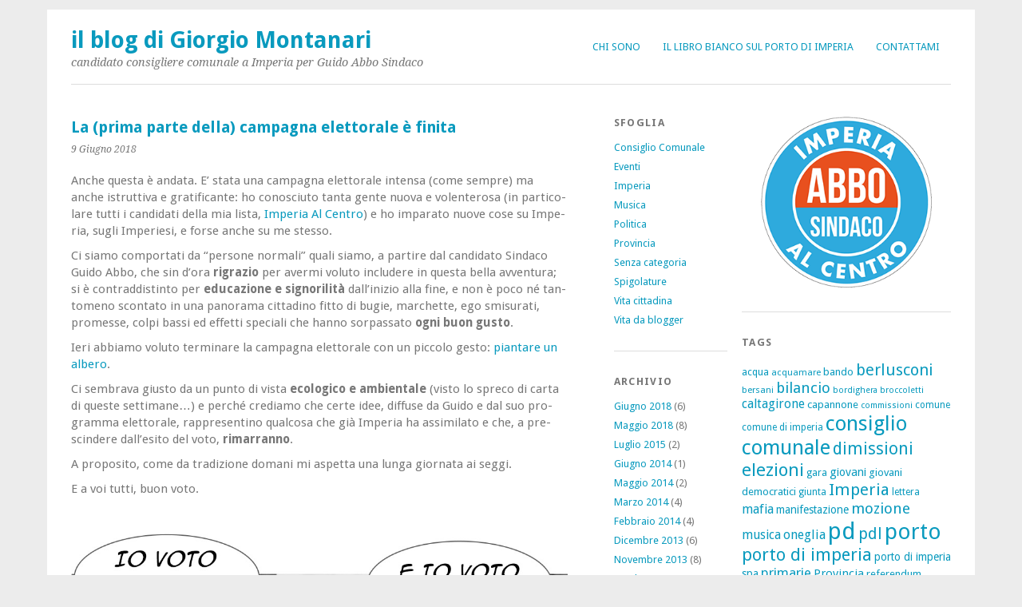

--- FILE ---
content_type: text/html; charset=UTF-8
request_url: https://www.giorgiomontanari.com/2018/06/la-prima-parte-della-campagna-elettorale-e-finita/
body_size: 11477
content:
<!DOCTYPE html>
<html lang="it-IT">
<head>
<meta charset="UTF-8" />
<meta name="viewport" content="width=device-width, initial-scale=1.0, maximum-scale=1.0, user-scalable=0">
<title>La (prima parte della) campagna elettorale è finita | il blog di Giorgio Montanari</title>
<link rel="image_src" href="https://www.giorgiomontanari.com/wp-content/uploads/2013/04/ad-fb-foto-e-spunta.jpg" />
<link rel="profile" href="https://gmpg.org/xfn/11" />
<link rel="stylesheet" type="text/css" media="screen" href="https://www.giorgiomontanari.com/wp-content/themes/gm/style.css" />
<link rel="pingback" href="https://www.giorgiomontanari.com/xmlrpc.php" />
<!--[if lt IE 9]>
<script src="https://www.giorgiomontanari.com/wp-content/themes/gm/js/html5.js" type="text/javascript"></script>
<![endif]-->

<meta name='robots' content='max-image-preview:large' />
<link rel="alternate" type="application/rss+xml" title="il blog di Giorgio Montanari &raquo; Feed" href="https://www.giorgiomontanari.com/feed/" />
<link rel="alternate" type="application/rss+xml" title="il blog di Giorgio Montanari &raquo; Feed dei commenti" href="https://www.giorgiomontanari.com/comments/feed/" />
<link rel="alternate" type="application/rss+xml" title="il blog di Giorgio Montanari &raquo; La (prima parte della) campagna elettorale è finita Feed dei commenti" href="https://www.giorgiomontanari.com/2018/06/la-prima-parte-della-campagna-elettorale-e-finita/feed/" />
<script type="text/javascript">
/* <![CDATA[ */
window._wpemojiSettings = {"baseUrl":"https:\/\/s.w.org\/images\/core\/emoji\/15.0.3\/72x72\/","ext":".png","svgUrl":"https:\/\/s.w.org\/images\/core\/emoji\/15.0.3\/svg\/","svgExt":".svg","source":{"concatemoji":"https:\/\/www.giorgiomontanari.com\/wp-includes\/js\/wp-emoji-release.min.js?ver=6.6.4"}};
/*! This file is auto-generated */
!function(i,n){var o,s,e;function c(e){try{var t={supportTests:e,timestamp:(new Date).valueOf()};sessionStorage.setItem(o,JSON.stringify(t))}catch(e){}}function p(e,t,n){e.clearRect(0,0,e.canvas.width,e.canvas.height),e.fillText(t,0,0);var t=new Uint32Array(e.getImageData(0,0,e.canvas.width,e.canvas.height).data),r=(e.clearRect(0,0,e.canvas.width,e.canvas.height),e.fillText(n,0,0),new Uint32Array(e.getImageData(0,0,e.canvas.width,e.canvas.height).data));return t.every(function(e,t){return e===r[t]})}function u(e,t,n){switch(t){case"flag":return n(e,"\ud83c\udff3\ufe0f\u200d\u26a7\ufe0f","\ud83c\udff3\ufe0f\u200b\u26a7\ufe0f")?!1:!n(e,"\ud83c\uddfa\ud83c\uddf3","\ud83c\uddfa\u200b\ud83c\uddf3")&&!n(e,"\ud83c\udff4\udb40\udc67\udb40\udc62\udb40\udc65\udb40\udc6e\udb40\udc67\udb40\udc7f","\ud83c\udff4\u200b\udb40\udc67\u200b\udb40\udc62\u200b\udb40\udc65\u200b\udb40\udc6e\u200b\udb40\udc67\u200b\udb40\udc7f");case"emoji":return!n(e,"\ud83d\udc26\u200d\u2b1b","\ud83d\udc26\u200b\u2b1b")}return!1}function f(e,t,n){var r="undefined"!=typeof WorkerGlobalScope&&self instanceof WorkerGlobalScope?new OffscreenCanvas(300,150):i.createElement("canvas"),a=r.getContext("2d",{willReadFrequently:!0}),o=(a.textBaseline="top",a.font="600 32px Arial",{});return e.forEach(function(e){o[e]=t(a,e,n)}),o}function t(e){var t=i.createElement("script");t.src=e,t.defer=!0,i.head.appendChild(t)}"undefined"!=typeof Promise&&(o="wpEmojiSettingsSupports",s=["flag","emoji"],n.supports={everything:!0,everythingExceptFlag:!0},e=new Promise(function(e){i.addEventListener("DOMContentLoaded",e,{once:!0})}),new Promise(function(t){var n=function(){try{var e=JSON.parse(sessionStorage.getItem(o));if("object"==typeof e&&"number"==typeof e.timestamp&&(new Date).valueOf()<e.timestamp+604800&&"object"==typeof e.supportTests)return e.supportTests}catch(e){}return null}();if(!n){if("undefined"!=typeof Worker&&"undefined"!=typeof OffscreenCanvas&&"undefined"!=typeof URL&&URL.createObjectURL&&"undefined"!=typeof Blob)try{var e="postMessage("+f.toString()+"("+[JSON.stringify(s),u.toString(),p.toString()].join(",")+"));",r=new Blob([e],{type:"text/javascript"}),a=new Worker(URL.createObjectURL(r),{name:"wpTestEmojiSupports"});return void(a.onmessage=function(e){c(n=e.data),a.terminate(),t(n)})}catch(e){}c(n=f(s,u,p))}t(n)}).then(function(e){for(var t in e)n.supports[t]=e[t],n.supports.everything=n.supports.everything&&n.supports[t],"flag"!==t&&(n.supports.everythingExceptFlag=n.supports.everythingExceptFlag&&n.supports[t]);n.supports.everythingExceptFlag=n.supports.everythingExceptFlag&&!n.supports.flag,n.DOMReady=!1,n.readyCallback=function(){n.DOMReady=!0}}).then(function(){return e}).then(function(){var e;n.supports.everything||(n.readyCallback(),(e=n.source||{}).concatemoji?t(e.concatemoji):e.wpemoji&&e.twemoji&&(t(e.twemoji),t(e.wpemoji)))}))}((window,document),window._wpemojiSettings);
/* ]]> */
</script>
<style id='wp-emoji-styles-inline-css' type='text/css'>

	img.wp-smiley, img.emoji {
		display: inline !important;
		border: none !important;
		box-shadow: none !important;
		height: 1em !important;
		width: 1em !important;
		margin: 0 0.07em !important;
		vertical-align: -0.1em !important;
		background: none !important;
		padding: 0 !important;
	}
</style>
<link rel='stylesheet' id='wp-block-library-css' href='https://www.giorgiomontanari.com/wp-includes/css/dist/block-library/style.min.css?ver=6.6.4' type='text/css' media='all' />
<style id='classic-theme-styles-inline-css' type='text/css'>
/*! This file is auto-generated */
.wp-block-button__link{color:#fff;background-color:#32373c;border-radius:9999px;box-shadow:none;text-decoration:none;padding:calc(.667em + 2px) calc(1.333em + 2px);font-size:1.125em}.wp-block-file__button{background:#32373c;color:#fff;text-decoration:none}
</style>
<style id='global-styles-inline-css' type='text/css'>
:root{--wp--preset--aspect-ratio--square: 1;--wp--preset--aspect-ratio--4-3: 4/3;--wp--preset--aspect-ratio--3-4: 3/4;--wp--preset--aspect-ratio--3-2: 3/2;--wp--preset--aspect-ratio--2-3: 2/3;--wp--preset--aspect-ratio--16-9: 16/9;--wp--preset--aspect-ratio--9-16: 9/16;--wp--preset--color--black: #000000;--wp--preset--color--cyan-bluish-gray: #abb8c3;--wp--preset--color--white: #ffffff;--wp--preset--color--pale-pink: #f78da7;--wp--preset--color--vivid-red: #cf2e2e;--wp--preset--color--luminous-vivid-orange: #ff6900;--wp--preset--color--luminous-vivid-amber: #fcb900;--wp--preset--color--light-green-cyan: #7bdcb5;--wp--preset--color--vivid-green-cyan: #00d084;--wp--preset--color--pale-cyan-blue: #8ed1fc;--wp--preset--color--vivid-cyan-blue: #0693e3;--wp--preset--color--vivid-purple: #9b51e0;--wp--preset--gradient--vivid-cyan-blue-to-vivid-purple: linear-gradient(135deg,rgba(6,147,227,1) 0%,rgb(155,81,224) 100%);--wp--preset--gradient--light-green-cyan-to-vivid-green-cyan: linear-gradient(135deg,rgb(122,220,180) 0%,rgb(0,208,130) 100%);--wp--preset--gradient--luminous-vivid-amber-to-luminous-vivid-orange: linear-gradient(135deg,rgba(252,185,0,1) 0%,rgba(255,105,0,1) 100%);--wp--preset--gradient--luminous-vivid-orange-to-vivid-red: linear-gradient(135deg,rgba(255,105,0,1) 0%,rgb(207,46,46) 100%);--wp--preset--gradient--very-light-gray-to-cyan-bluish-gray: linear-gradient(135deg,rgb(238,238,238) 0%,rgb(169,184,195) 100%);--wp--preset--gradient--cool-to-warm-spectrum: linear-gradient(135deg,rgb(74,234,220) 0%,rgb(151,120,209) 20%,rgb(207,42,186) 40%,rgb(238,44,130) 60%,rgb(251,105,98) 80%,rgb(254,248,76) 100%);--wp--preset--gradient--blush-light-purple: linear-gradient(135deg,rgb(255,206,236) 0%,rgb(152,150,240) 100%);--wp--preset--gradient--blush-bordeaux: linear-gradient(135deg,rgb(254,205,165) 0%,rgb(254,45,45) 50%,rgb(107,0,62) 100%);--wp--preset--gradient--luminous-dusk: linear-gradient(135deg,rgb(255,203,112) 0%,rgb(199,81,192) 50%,rgb(65,88,208) 100%);--wp--preset--gradient--pale-ocean: linear-gradient(135deg,rgb(255,245,203) 0%,rgb(182,227,212) 50%,rgb(51,167,181) 100%);--wp--preset--gradient--electric-grass: linear-gradient(135deg,rgb(202,248,128) 0%,rgb(113,206,126) 100%);--wp--preset--gradient--midnight: linear-gradient(135deg,rgb(2,3,129) 0%,rgb(40,116,252) 100%);--wp--preset--font-size--small: 13px;--wp--preset--font-size--medium: 20px;--wp--preset--font-size--large: 36px;--wp--preset--font-size--x-large: 42px;--wp--preset--spacing--20: 0.44rem;--wp--preset--spacing--30: 0.67rem;--wp--preset--spacing--40: 1rem;--wp--preset--spacing--50: 1.5rem;--wp--preset--spacing--60: 2.25rem;--wp--preset--spacing--70: 3.38rem;--wp--preset--spacing--80: 5.06rem;--wp--preset--shadow--natural: 6px 6px 9px rgba(0, 0, 0, 0.2);--wp--preset--shadow--deep: 12px 12px 50px rgba(0, 0, 0, 0.4);--wp--preset--shadow--sharp: 6px 6px 0px rgba(0, 0, 0, 0.2);--wp--preset--shadow--outlined: 6px 6px 0px -3px rgba(255, 255, 255, 1), 6px 6px rgba(0, 0, 0, 1);--wp--preset--shadow--crisp: 6px 6px 0px rgba(0, 0, 0, 1);}:where(.is-layout-flex){gap: 0.5em;}:where(.is-layout-grid){gap: 0.5em;}body .is-layout-flex{display: flex;}.is-layout-flex{flex-wrap: wrap;align-items: center;}.is-layout-flex > :is(*, div){margin: 0;}body .is-layout-grid{display: grid;}.is-layout-grid > :is(*, div){margin: 0;}:where(.wp-block-columns.is-layout-flex){gap: 2em;}:where(.wp-block-columns.is-layout-grid){gap: 2em;}:where(.wp-block-post-template.is-layout-flex){gap: 1.25em;}:where(.wp-block-post-template.is-layout-grid){gap: 1.25em;}.has-black-color{color: var(--wp--preset--color--black) !important;}.has-cyan-bluish-gray-color{color: var(--wp--preset--color--cyan-bluish-gray) !important;}.has-white-color{color: var(--wp--preset--color--white) !important;}.has-pale-pink-color{color: var(--wp--preset--color--pale-pink) !important;}.has-vivid-red-color{color: var(--wp--preset--color--vivid-red) !important;}.has-luminous-vivid-orange-color{color: var(--wp--preset--color--luminous-vivid-orange) !important;}.has-luminous-vivid-amber-color{color: var(--wp--preset--color--luminous-vivid-amber) !important;}.has-light-green-cyan-color{color: var(--wp--preset--color--light-green-cyan) !important;}.has-vivid-green-cyan-color{color: var(--wp--preset--color--vivid-green-cyan) !important;}.has-pale-cyan-blue-color{color: var(--wp--preset--color--pale-cyan-blue) !important;}.has-vivid-cyan-blue-color{color: var(--wp--preset--color--vivid-cyan-blue) !important;}.has-vivid-purple-color{color: var(--wp--preset--color--vivid-purple) !important;}.has-black-background-color{background-color: var(--wp--preset--color--black) !important;}.has-cyan-bluish-gray-background-color{background-color: var(--wp--preset--color--cyan-bluish-gray) !important;}.has-white-background-color{background-color: var(--wp--preset--color--white) !important;}.has-pale-pink-background-color{background-color: var(--wp--preset--color--pale-pink) !important;}.has-vivid-red-background-color{background-color: var(--wp--preset--color--vivid-red) !important;}.has-luminous-vivid-orange-background-color{background-color: var(--wp--preset--color--luminous-vivid-orange) !important;}.has-luminous-vivid-amber-background-color{background-color: var(--wp--preset--color--luminous-vivid-amber) !important;}.has-light-green-cyan-background-color{background-color: var(--wp--preset--color--light-green-cyan) !important;}.has-vivid-green-cyan-background-color{background-color: var(--wp--preset--color--vivid-green-cyan) !important;}.has-pale-cyan-blue-background-color{background-color: var(--wp--preset--color--pale-cyan-blue) !important;}.has-vivid-cyan-blue-background-color{background-color: var(--wp--preset--color--vivid-cyan-blue) !important;}.has-vivid-purple-background-color{background-color: var(--wp--preset--color--vivid-purple) !important;}.has-black-border-color{border-color: var(--wp--preset--color--black) !important;}.has-cyan-bluish-gray-border-color{border-color: var(--wp--preset--color--cyan-bluish-gray) !important;}.has-white-border-color{border-color: var(--wp--preset--color--white) !important;}.has-pale-pink-border-color{border-color: var(--wp--preset--color--pale-pink) !important;}.has-vivid-red-border-color{border-color: var(--wp--preset--color--vivid-red) !important;}.has-luminous-vivid-orange-border-color{border-color: var(--wp--preset--color--luminous-vivid-orange) !important;}.has-luminous-vivid-amber-border-color{border-color: var(--wp--preset--color--luminous-vivid-amber) !important;}.has-light-green-cyan-border-color{border-color: var(--wp--preset--color--light-green-cyan) !important;}.has-vivid-green-cyan-border-color{border-color: var(--wp--preset--color--vivid-green-cyan) !important;}.has-pale-cyan-blue-border-color{border-color: var(--wp--preset--color--pale-cyan-blue) !important;}.has-vivid-cyan-blue-border-color{border-color: var(--wp--preset--color--vivid-cyan-blue) !important;}.has-vivid-purple-border-color{border-color: var(--wp--preset--color--vivid-purple) !important;}.has-vivid-cyan-blue-to-vivid-purple-gradient-background{background: var(--wp--preset--gradient--vivid-cyan-blue-to-vivid-purple) !important;}.has-light-green-cyan-to-vivid-green-cyan-gradient-background{background: var(--wp--preset--gradient--light-green-cyan-to-vivid-green-cyan) !important;}.has-luminous-vivid-amber-to-luminous-vivid-orange-gradient-background{background: var(--wp--preset--gradient--luminous-vivid-amber-to-luminous-vivid-orange) !important;}.has-luminous-vivid-orange-to-vivid-red-gradient-background{background: var(--wp--preset--gradient--luminous-vivid-orange-to-vivid-red) !important;}.has-very-light-gray-to-cyan-bluish-gray-gradient-background{background: var(--wp--preset--gradient--very-light-gray-to-cyan-bluish-gray) !important;}.has-cool-to-warm-spectrum-gradient-background{background: var(--wp--preset--gradient--cool-to-warm-spectrum) !important;}.has-blush-light-purple-gradient-background{background: var(--wp--preset--gradient--blush-light-purple) !important;}.has-blush-bordeaux-gradient-background{background: var(--wp--preset--gradient--blush-bordeaux) !important;}.has-luminous-dusk-gradient-background{background: var(--wp--preset--gradient--luminous-dusk) !important;}.has-pale-ocean-gradient-background{background: var(--wp--preset--gradient--pale-ocean) !important;}.has-electric-grass-gradient-background{background: var(--wp--preset--gradient--electric-grass) !important;}.has-midnight-gradient-background{background: var(--wp--preset--gradient--midnight) !important;}.has-small-font-size{font-size: var(--wp--preset--font-size--small) !important;}.has-medium-font-size{font-size: var(--wp--preset--font-size--medium) !important;}.has-large-font-size{font-size: var(--wp--preset--font-size--large) !important;}.has-x-large-font-size{font-size: var(--wp--preset--font-size--x-large) !important;}
:where(.wp-block-post-template.is-layout-flex){gap: 1.25em;}:where(.wp-block-post-template.is-layout-grid){gap: 1.25em;}
:where(.wp-block-columns.is-layout-flex){gap: 2em;}:where(.wp-block-columns.is-layout-grid){gap: 2em;}
:root :where(.wp-block-pullquote){font-size: 1.5em;line-height: 1.6;}
</style>
<link rel='stylesheet' id='contact-form-7-css' href='https://www.giorgiomontanari.com/wp-content/plugins/contact-form-7/includes/css/styles.css?ver=5.1.1' type='text/css' media='all' />
<link rel='stylesheet' id='jquery.lightbox.min.css-css' href='https://www.giorgiomontanari.com/wp-content/plugins/wp-jquery-lightbox/styles/lightbox.min.css?ver=1.4.6' type='text/css' media='all' />
<script type="text/javascript" src="https://www.giorgiomontanari.com/wp-includes/js/jquery/jquery.min.js?ver=3.7.1" id="jquery-core-js"></script>
<script type="text/javascript" src="https://www.giorgiomontanari.com/wp-includes/js/jquery/jquery-migrate.min.js?ver=3.4.1" id="jquery-migrate-js"></script>
<script type="text/javascript" src="https://www.giorgiomontanari.com/wp-content/themes/gm/js/smoothscroll.js?ver=1.0" id="smoothscroll-js"></script>
<script type="text/javascript" src="https://www.giorgiomontanari.com/wp-content/plugins/hyphenator/Hyphenator.js?ver=5.1.5" id="hyphenator-js"></script>
<script type="text/javascript" src="https://www.giorgiomontanari.com/wp-content/plugins/hyphenator/patterns/it.js?ver=5.1.5" id="hyphenator-it-js"></script>
<link rel="https://api.w.org/" href="https://www.giorgiomontanari.com/wp-json/" /><link rel="alternate" title="JSON" type="application/json" href="https://www.giorgiomontanari.com/wp-json/wp/v2/posts/6096" /><link rel="EditURI" type="application/rsd+xml" title="RSD" href="https://www.giorgiomontanari.com/xmlrpc.php?rsd" />
<meta name="generator" content="WordPress 6.6.4" />
<link rel="canonical" href="https://www.giorgiomontanari.com/2018/06/la-prima-parte-della-campagna-elettorale-e-finita/" />
<link rel='shortlink' href='https://www.giorgiomontanari.com/?p=6096' />
<link rel="alternate" title="oEmbed (JSON)" type="application/json+oembed" href="https://www.giorgiomontanari.com/wp-json/oembed/1.0/embed?url=https%3A%2F%2Fwww.giorgiomontanari.com%2F2018%2F06%2Fla-prima-parte-della-campagna-elettorale-e-finita%2F" />
<link rel="alternate" title="oEmbed (XML)" type="text/xml+oembed" href="https://www.giorgiomontanari.com/wp-json/oembed/1.0/embed?url=https%3A%2F%2Fwww.giorgiomontanari.com%2F2018%2F06%2Fla-prima-parte-della-campagna-elettorale-e-finita%2F&#038;format=xml" />
<meta property="fb:app_id" content="167593136730553"/>
<meta property="fb:admins" content="1344386252"/>

<style type="text/css">
a {color: #099abe!important;}
#content .single-entry-header h1.entry-title {color: #099abe!important;}
input#submit:hover {background-color: #099abe!important;}
#content .page-entry-header h1.entry-title {color: #099abe!important;}
.searchsubmit:hover {background-color: #099abe!important;}
</style>
<script type="text/javascript">
	Hyphenator.config( {"remoteloading":false,"defaultlanguage":"it"} );
	Hyphenator.run();
</script>
<script type="text/javascript">
    var _gaq = _gaq || [];
    _gaq.push(['_setAccount', 'UA-662348-15']);
    _gaq.push(['_trackPageview']);
    (function () {
        var ga = document.createElement('script'); ga.type = 'text/javascript'; ga.async = true;
        ga.src = ('https:' == document.location.protocol ? 'https://ssl' : 'http://www') + '.google-analytics.com/ga.js';
        var s = document.getElementsByTagName('script')[0]; s.parentNode.insertBefore(ga, s);
    })();
</script>
</head>
<body class="post-template-default single single-post postid-6096 single-format-standard">
<div id="page" class="clearfix">
	<header id="branding">
		<nav id="mainnav" class="clearfix">
			<div class="menu-menu-2-container"><ul id="menu-menu-2" class="menu"><li id="menu-item-5303" class="menu-item menu-item-type-post_type menu-item-object-page menu-item-5303"><a href="https://www.giorgiomontanari.com/chi-sono-biografia/">Chi sono</a></li>
<li id="menu-item-5350" class="menu-item menu-item-type-post_type menu-item-object-page menu-item-5350"><a href="https://www.giorgiomontanari.com/il-libro-bianco-sul-porto-di-imperia/">Il Libro bianco sul porto di Imperia</a></li>
<li id="menu-item-5302" class="menu-item menu-item-type-post_type menu-item-object-page menu-item-5302"><a href="https://www.giorgiomontanari.com/contattami/">Contattami</a></li>
</ul></div>		</nav><!-- end mainnav -->

		
		    <hgroup id="site-title">
		    			    <h1><a href="https://www.giorgiomontanari.com/" title="il blog di Giorgio Montanari">il blog di Giorgio Montanari</a></h1>
				    <h2 id="site-description">candidato consigliere comunale a Imperia per Guido Abbo Sindaco</h2>
		    		    </hgroup><!-- end site-title -->
        
        <!--
        
            						    <div id="div_solo_img_testata" style="background-image:url(https://www.giorgiomontanari.com/wp-content/uploads/2013/05/trasparente.gif);"><img src="/wp-content/themes/gm/images/headers/trasparente.gif" class="headerimage"  alt="" /></div>
					            -->

		<div class="clear"></div>
		
		<nav id="subnav">
					</nav><!-- end subnav -->	

</header><!-- end header -->
<div id="wrap">
<div id="main">

	<div id="content">

	
			
<article id="post-6096" class="post-6096 post type-post status-publish format-standard hentry category-politica tag-campagna-elettorale tag-guido-abbo tag-montanari">

	
	<header class="single-entry-header">
		<h1 class="entry-title">La (prima parte della) campagna elettorale è finita</h1>
			<p><span class="entry-date">9 Giugno 2018</span> <!--<span class="entry-author">di admin</span>-->
			  <!--|--> </p>
	</header><!-- end single-entry-header -->
		
	<div class="single-entry-content hyphenate">
				<p style="text-align: left;">Anche questa è andata. E&#8217; stata una campagna elettorale intensa (come sempre) ma anche istruttiva e gratificante: ho conosciuto tanta gente nuova e volenterosa (in particolare tutti i candidati della mia lista, <a href="https://imperialcentro.it" target="_blank" rel="noopener noreferrer">Imperia Al Centro</a>) e ho imparato nuove cose su Imperia, sugli Imperiesi, e forse anche su me stesso.</p>
<p style="text-align: left;">Ci siamo comportati da &#8220;persone normali&#8221; quali siamo, a partire dal candidato Sindaco Guido Abbo, che sin d&#8217;ora <strong>rigrazio</strong> per avermi voluto includere in questa bella avventura; si è contraddistinto per <strong>educazione e signorilità</strong> dall&#8217;inizio alla fine, e non è poco né tantomeno scontato in una panorama cittadino fitto di bugie, marchette, ego smisurati, promesse, colpi bassi ed effetti speciali che hanno sorpassato <strong>ogni buon gusto</strong>.</p>
<p style="text-align: left;">Ieri abbiamo voluto terminare la campagna elettorale con un piccolo gesto: <a href="http://www.imperiapost.it/327969/elezioni-imperia-2018-guido-abbo-chiude-la-campagna-elettorale-noi-senza-schemi-militari-ne-preconcetti-cio-che-conta-sono-le-personefoto-e-video" target="_blank" rel="noopener noreferrer">piantare un albero</a>.</p>
<p style="text-align: left;">Ci sembrava giusto da un punto di vista <strong>ecologico e ambientale</strong> (visto lo spreco di carta di queste settimane&#8230;) e perché crediamo che certe idee, diffuse da Guido e dal suo programma elettorale, rappresentino qualcosa che già Imperia ha assimilato e che, a prescindere dall&#8217;esito del voto, <strong>rimarranno</strong>.</p>
<p style="text-align: left;">A proposito, come da tradizione domani mi aspetta una lunga giornata ai seggi.</p>
<p style="text-align: left;">E a voi tutti, buon voto.</p>
<p style="text-align: left;">
<p><img fetchpriority="high" decoding="async" class="aligncenter wp-image-6097 size-full" src="https://www.giorgiomontanari.com/wp-content/uploads/2018/06/camillo-peppone.jpg" alt="" width="959" height="737" srcset="https://www.giorgiomontanari.com/wp-content/uploads/2018/06/camillo-peppone.jpg 959w, https://www.giorgiomontanari.com/wp-content/uploads/2018/06/camillo-peppone-300x231.jpg 300w, https://www.giorgiomontanari.com/wp-content/uploads/2018/06/camillo-peppone-768x590.jpg 768w" sizes="(max-width: 959px) 100vw, 959px" /></p>
			<div class="clear"></div>
			
								
		
	<footer class="single-entry-meta">
		<p>			 
            Pubblicato in: <a href="https://www.giorgiomontanari.com/categoria/imperia/politica/" rel="category tag">Politica</a> | 
									Tag: <a href="https://www.giorgiomontanari.com/tag/campagna-elettorale/" rel="tag">campagna elettorale</a>, <a href="https://www.giorgiomontanari.com/tag/guido-abbo/" rel="tag">guido abbo</a>, <a href="https://www.giorgiomontanari.com/tag/montanari/" rel="tag">montanari</a>						<!--<a href="https://www.giorgiomontanari.com/2018/06/la-prima-parte-della-campagna-elettorale-e-finita/">Permalink </a>-->
			</p>
	</footer><!-- end entry-meta -->

		</div><!-- end single-entry-content -->

</article><!-- end post-6096 -->
<div class="clear"></div>				
			
<div id="comments"  class="clearfix">

<!-- Facebook Comments for WordPress: http://3doordigital.com/wordpress/plugins/facebook-comments/ --><h3 class="comments-title">Commenti</h3><p><fb:comments-count href=https://www.giorgiomontanari.com/2018/06/la-prima-parte-della-campagna-elettorale-e-finita/></fb:comments-count> commenti</p><div class="fb-comments" data-href="https://www.giorgiomontanari.com/2018/06/la-prima-parte-della-campagna-elettorale-e-finita/" data-num-posts="5" data-width="600" data-colorscheme="light"></div><p>Powered by <a href="http://3doordigital.com/wordpress/plugins/facebook-comments/">Facebook Comments</a></p>	
				
				
		<div id="respond" class="comment-respond">
		<h3 id="reply-title" class="comment-reply-title">Commenti <span style="font-weight:normal; font-size:14px;">(per chi non usa Facebook)</span> <small><a rel="nofollow" id="cancel-comment-reply-link" href="/2018/06/la-prima-parte-della-campagna-elettorale-e-finita/#respond" style="display:none;">Annulla risposta</a></small></h3><form action="https://www.giorgiomontanari.com/wp-comments-post.php" method="post" id="commentform" class="comment-form"><p class="comment-notes">I campi obbligatori sono contrassegnati con <span class="required">*</span>.</p><p class="comment-form-comment"><label for="comment">Messaggio <span class="required">*</span></label><br/><textarea id="comment" name="comment" rows="8"></textarea></p><p class="comment-form-author"><label for="author">Nome <span class="required">*</span></label> <input id="author" name="author" type="text" value="" size="30" maxlength="245" autocomplete="name" required="required" /></p>
<p class="comment-form-email"><label for="email">Email <span class="required">*</span></label> <input id="email" name="email" type="text" value="" size="30" maxlength="100" autocomplete="email" required="required" /></p>
<p class="comment-form-url"><label for="url">Sito web</label> <input id="url" name="url" type="text" value="" size="30" maxlength="200" autocomplete="url" /></p>
<p class="comment-form-cookies-consent"><input id="wp-comment-cookies-consent" name="wp-comment-cookies-consent" type="checkbox" value="yes" /> <label for="wp-comment-cookies-consent">Salva il mio nome, email e sito web in questo browser per la prossima volta che commento.</label></p>
<div class="g-recaptcha-wrap" style="padding:10px 0 10px 0"><div class="g-recaptcha" data-sitekey="6Ldtx5oUAAAAAC8DcFLMLffUm9Knl7u9yzTHUdAh"></div></div><p class="form-submit"><input name="submit" type="submit" id="submit" class="submit" value="Invia commento" /> <input type='hidden' name='comment_post_ID' value='6096' id='comment_post_ID' />
<input type='hidden' name='comment_parent' id='comment_parent' value='0' />
</p></form>	</div><!-- #respond -->
	</div><!-- end comments -->
				
			<nav id="nav-below">
				<div class="nav-previous"><a href="https://www.giorgiomontanari.com/2018/06/appello-al-voto-di-guido-abbo/" rel="prev">&larr;  Articolo precedente</a></div>
				<div class="nav-next"><a href="https://www.giorgiomontanari.com/2018/06/153-grazie/" rel="next">Articolo successivo &rarr;</a></div>
			</nav><!-- end nav-below -->
				
	</div><!-- end content -->
	

<div id="secondary" class="widget-area" role="complementary">
			<aside id="categories-2" class="widget widget_categories"><h3 class="widget-title">Sfoglia</h3>
			<ul>
					<li class="cat-item cat-item-9"><a href="https://www.giorgiomontanari.com/categoria/imperia/consiglio-comunale-di-imperia/">Consiglio Comunale</a>
</li>
	<li class="cat-item cat-item-10"><a href="https://www.giorgiomontanari.com/categoria/imperia/eventi/">Eventi</a>
</li>
	<li class="cat-item cat-item-2"><a href="https://www.giorgiomontanari.com/categoria/imperia/">Imperia</a>
</li>
	<li class="cat-item cat-item-3"><a href="https://www.giorgiomontanari.com/categoria/imperia/musica-imperia/">Musica</a>
</li>
	<li class="cat-item cat-item-4"><a href="https://www.giorgiomontanari.com/categoria/imperia/politica/">Politica</a>
</li>
	<li class="cat-item cat-item-5"><a href="https://www.giorgiomontanari.com/categoria/provincia/">Provincia</a>
</li>
	<li class="cat-item cat-item-1"><a href="https://www.giorgiomontanari.com/categoria/senza-categoria/">Senza categoria</a>
</li>
	<li class="cat-item cat-item-6"><a href="https://www.giorgiomontanari.com/categoria/spigolature/">Spigolature</a>
</li>
	<li class="cat-item cat-item-7"><a href="https://www.giorgiomontanari.com/categoria/imperia/vita-cittadina/">Vita cittadina</a>
</li>
	<li class="cat-item cat-item-8"><a href="https://www.giorgiomontanari.com/categoria/vita-da-blogger/">Vita da blogger</a>
</li>
			</ul>

			</aside><aside id="archives-2" class="widget widget_archive"><h3 class="widget-title">Archivio</h3>
			<ul>
					<li><a href='https://www.giorgiomontanari.com/2018/06/'>Giugno 2018</a>&nbsp;(6)</li>
	<li><a href='https://www.giorgiomontanari.com/2018/05/'>Maggio 2018</a>&nbsp;(8)</li>
	<li><a href='https://www.giorgiomontanari.com/2015/07/'>Luglio 2015</a>&nbsp;(2)</li>
	<li><a href='https://www.giorgiomontanari.com/2014/06/'>Giugno 2014</a>&nbsp;(1)</li>
	<li><a href='https://www.giorgiomontanari.com/2014/05/'>Maggio 2014</a>&nbsp;(2)</li>
	<li><a href='https://www.giorgiomontanari.com/2014/03/'>Marzo 2014</a>&nbsp;(4)</li>
	<li><a href='https://www.giorgiomontanari.com/2014/02/'>Febbraio 2014</a>&nbsp;(4)</li>
	<li><a href='https://www.giorgiomontanari.com/2013/12/'>Dicembre 2013</a>&nbsp;(6)</li>
	<li><a href='https://www.giorgiomontanari.com/2013/11/'>Novembre 2013</a>&nbsp;(8)</li>
	<li><a href='https://www.giorgiomontanari.com/2013/10/'>Ottobre 2013</a>&nbsp;(5)</li>
	<li><a href='https://www.giorgiomontanari.com/2013/09/'>Settembre 2013</a>&nbsp;(4)</li>
	<li><a href='https://www.giorgiomontanari.com/2013/07/'>Luglio 2013</a>&nbsp;(7)</li>
	<li><a href='https://www.giorgiomontanari.com/2013/06/'>Giugno 2013</a>&nbsp;(7)</li>
	<li><a href='https://www.giorgiomontanari.com/2013/05/'>Maggio 2013</a>&nbsp;(18)</li>
	<li><a href='https://www.giorgiomontanari.com/2013/04/'>Aprile 2013</a>&nbsp;(14)</li>
	<li><a href='https://www.giorgiomontanari.com/2013/03/'>Marzo 2013</a>&nbsp;(2)</li>
	<li><a href='https://www.giorgiomontanari.com/2013/02/'>Febbraio 2013</a>&nbsp;(14)</li>
	<li><a href='https://www.giorgiomontanari.com/2013/01/'>Gennaio 2013</a>&nbsp;(1)</li>
	<li><a href='https://www.giorgiomontanari.com/2012/12/'>Dicembre 2012</a>&nbsp;(5)</li>
	<li><a href='https://www.giorgiomontanari.com/2012/11/'>Novembre 2012</a>&nbsp;(2)</li>
	<li><a href='https://www.giorgiomontanari.com/2012/10/'>Ottobre 2012</a>&nbsp;(6)</li>
	<li><a href='https://www.giorgiomontanari.com/2012/09/'>Settembre 2012</a>&nbsp;(10)</li>
	<li><a href='https://www.giorgiomontanari.com/2012/08/'>Agosto 2012</a>&nbsp;(5)</li>
	<li><a href='https://www.giorgiomontanari.com/2012/07/'>Luglio 2012</a>&nbsp;(8)</li>
	<li><a href='https://www.giorgiomontanari.com/2012/06/'>Giugno 2012</a>&nbsp;(13)</li>
	<li><a href='https://www.giorgiomontanari.com/2012/05/'>Maggio 2012</a>&nbsp;(14)</li>
	<li><a href='https://www.giorgiomontanari.com/2012/04/'>Aprile 2012</a>&nbsp;(18)</li>
	<li><a href='https://www.giorgiomontanari.com/2012/03/'>Marzo 2012</a>&nbsp;(31)</li>
	<li><a href='https://www.giorgiomontanari.com/2012/02/'>Febbraio 2012</a>&nbsp;(12)</li>
	<li><a href='https://www.giorgiomontanari.com/2012/01/'>Gennaio 2012</a>&nbsp;(8)</li>
	<li><a href='https://www.giorgiomontanari.com/2011/12/'>Dicembre 2011</a>&nbsp;(14)</li>
	<li><a href='https://www.giorgiomontanari.com/2011/11/'>Novembre 2011</a>&nbsp;(9)</li>
	<li><a href='https://www.giorgiomontanari.com/2011/10/'>Ottobre 2011</a>&nbsp;(12)</li>
	<li><a href='https://www.giorgiomontanari.com/2011/09/'>Settembre 2011</a>&nbsp;(13)</li>
	<li><a href='https://www.giorgiomontanari.com/2011/08/'>Agosto 2011</a>&nbsp;(11)</li>
	<li><a href='https://www.giorgiomontanari.com/2011/07/'>Luglio 2011</a>&nbsp;(10)</li>
	<li><a href='https://www.giorgiomontanari.com/2011/06/'>Giugno 2011</a>&nbsp;(28)</li>
	<li><a href='https://www.giorgiomontanari.com/2011/05/'>Maggio 2011</a>&nbsp;(22)</li>
	<li><a href='https://www.giorgiomontanari.com/2011/04/'>Aprile 2011</a>&nbsp;(18)</li>
	<li><a href='https://www.giorgiomontanari.com/2011/03/'>Marzo 2011</a>&nbsp;(24)</li>
	<li><a href='https://www.giorgiomontanari.com/2011/02/'>Febbraio 2011</a>&nbsp;(21)</li>
	<li><a href='https://www.giorgiomontanari.com/2011/01/'>Gennaio 2011</a>&nbsp;(17)</li>
	<li><a href='https://www.giorgiomontanari.com/2010/12/'>Dicembre 2010</a>&nbsp;(27)</li>
	<li><a href='https://www.giorgiomontanari.com/2010/11/'>Novembre 2010</a>&nbsp;(32)</li>
	<li><a href='https://www.giorgiomontanari.com/2010/10/'>Ottobre 2010</a>&nbsp;(27)</li>
	<li><a href='https://www.giorgiomontanari.com/2010/09/'>Settembre 2010</a>&nbsp;(20)</li>
	<li><a href='https://www.giorgiomontanari.com/2010/08/'>Agosto 2010</a>&nbsp;(18)</li>
	<li><a href='https://www.giorgiomontanari.com/2010/07/'>Luglio 2010</a>&nbsp;(24)</li>
	<li><a href='https://www.giorgiomontanari.com/2010/06/'>Giugno 2010</a>&nbsp;(25)</li>
	<li><a href='https://www.giorgiomontanari.com/2010/05/'>Maggio 2010</a>&nbsp;(34)</li>
	<li><a href='https://www.giorgiomontanari.com/2010/04/'>Aprile 2010</a>&nbsp;(24)</li>
	<li><a href='https://www.giorgiomontanari.com/2010/03/'>Marzo 2010</a>&nbsp;(26)</li>
	<li><a href='https://www.giorgiomontanari.com/2010/02/'>Febbraio 2010</a>&nbsp;(9)</li>
	<li><a href='https://www.giorgiomontanari.com/2010/01/'>Gennaio 2010</a>&nbsp;(12)</li>
	<li><a href='https://www.giorgiomontanari.com/2009/12/'>Dicembre 2009</a>&nbsp;(20)</li>
	<li><a href='https://www.giorgiomontanari.com/2009/11/'>Novembre 2009</a>&nbsp;(19)</li>
	<li><a href='https://www.giorgiomontanari.com/2009/10/'>Ottobre 2009</a>&nbsp;(24)</li>
	<li><a href='https://www.giorgiomontanari.com/2009/09/'>Settembre 2009</a>&nbsp;(14)</li>
	<li><a href='https://www.giorgiomontanari.com/2009/08/'>Agosto 2009</a>&nbsp;(3)</li>
	<li><a href='https://www.giorgiomontanari.com/2009/07/'>Luglio 2009</a>&nbsp;(24)</li>
	<li><a href='https://www.giorgiomontanari.com/2009/06/'>Giugno 2009</a>&nbsp;(13)</li>
	<li><a href='https://www.giorgiomontanari.com/2009/05/'>Maggio 2009</a>&nbsp;(12)</li>
	<li><a href='https://www.giorgiomontanari.com/2009/04/'>Aprile 2009</a>&nbsp;(16)</li>
	<li><a href='https://www.giorgiomontanari.com/2009/03/'>Marzo 2009</a>&nbsp;(16)</li>
	<li><a href='https://www.giorgiomontanari.com/2009/02/'>Febbraio 2009</a>&nbsp;(31)</li>
	<li><a href='https://www.giorgiomontanari.com/2009/01/'>Gennaio 2009</a>&nbsp;(18)</li>
	<li><a href='https://www.giorgiomontanari.com/2008/12/'>Dicembre 2008</a>&nbsp;(20)</li>
	<li><a href='https://www.giorgiomontanari.com/2008/11/'>Novembre 2008</a>&nbsp;(17)</li>
	<li><a href='https://www.giorgiomontanari.com/2008/10/'>Ottobre 2008</a>&nbsp;(22)</li>
	<li><a href='https://www.giorgiomontanari.com/2008/09/'>Settembre 2008</a>&nbsp;(18)</li>
	<li><a href='https://www.giorgiomontanari.com/2008/08/'>Agosto 2008</a>&nbsp;(19)</li>
	<li><a href='https://www.giorgiomontanari.com/2008/07/'>Luglio 2008</a>&nbsp;(8)</li>
			</ul>

			</aside>		</div><!-- #secondary .widget-area -->
</div><!-- end main -->

		<div id="tertiary" class="widget-area" role="complementary">
			<aside id="black-studio-tinymce-2" class="widget widget_black_studio_tinymce"><div class="textwidget"><p style="text-align: center;"><a href="https://imperialcentro.it" target="_blank" rel="noopener noreferrer"><img class="aligncenter wp-image-6044 " src="//www.giorgiomontanari.com/wp-content/uploads/2018/05/imperia-al-centro-logo_preview.png" alt="" width="214" height="214" /></a></p>
</div></aside><aside id="tag_cloud-2" class="widget widget_tag_cloud"><h3 class="widget-title">Tags</h3><div class="tagcloud"><a href="https://www.giorgiomontanari.com/tag/acqua/" class="tag-cloud-link tag-link-35 tag-link-position-1" style="font-size: 9.4545454545455pt;" aria-label="acqua (16 elementi)">acqua</a>
<a href="https://www.giorgiomontanari.com/tag/acquamare/" class="tag-cloud-link tag-link-41 tag-link-position-2" style="font-size: 8.5454545454545pt;" aria-label="acquamare (14 elementi)">acquamare</a>
<a href="https://www.giorgiomontanari.com/tag/bando/" class="tag-cloud-link tag-link-216 tag-link-position-3" style="font-size: 10pt;" aria-label="bando (17 elementi)">bando</a>
<a href="https://www.giorgiomontanari.com/tag/berlusconi/" class="tag-cloud-link tag-link-243 tag-link-position-4" style="font-size: 14.909090909091pt;" aria-label="berlusconi (33 elementi)">berlusconi</a>
<a href="https://www.giorgiomontanari.com/tag/bersani/" class="tag-cloud-link tag-link-244 tag-link-position-5" style="font-size: 8.5454545454545pt;" aria-label="bersani (14 elementi)">bersani</a>
<a href="https://www.giorgiomontanari.com/tag/bilancio/" class="tag-cloud-link tag-link-253 tag-link-position-6" style="font-size: 14pt;" aria-label="bilancio (29 elementi)">bilancio</a>
<a href="https://www.giorgiomontanari.com/tag/bordighera/" class="tag-cloud-link tag-link-275 tag-link-position-7" style="font-size: 8pt;" aria-label="bordighera (13 elementi)">bordighera</a>
<a href="https://www.giorgiomontanari.com/tag/broccoletti/" class="tag-cloud-link tag-link-287 tag-link-position-8" style="font-size: 8pt;" aria-label="broccoletti (13 elementi)">broccoletti</a>
<a href="https://www.giorgiomontanari.com/tag/caltagirone/" class="tag-cloud-link tag-link-315 tag-link-position-9" style="font-size: 11.818181818182pt;" aria-label="caltagirone (22 elementi)">caltagirone</a>
<a href="https://www.giorgiomontanari.com/tag/capannone/" class="tag-cloud-link tag-link-339 tag-link-position-10" style="font-size: 10pt;" aria-label="capannone (17 elementi)">capannone</a>
<a href="https://www.giorgiomontanari.com/tag/commissioni/" class="tag-cloud-link tag-link-464 tag-link-position-11" style="font-size: 8pt;" aria-label="commissioni (13 elementi)">commissioni</a>
<a href="https://www.giorgiomontanari.com/tag/comune/" class="tag-cloud-link tag-link-468 tag-link-position-12" style="font-size: 8.9090909090909pt;" aria-label="comune (15 elementi)">comune</a>
<a href="https://www.giorgiomontanari.com/tag/comune-di-imperia/" class="tag-cloud-link tag-link-469 tag-link-position-13" style="font-size: 8.9090909090909pt;" aria-label="comune di imperia (15 elementi)">comune di imperia</a>
<a href="https://www.giorgiomontanari.com/tag/consiglio-comunale/" class="tag-cloud-link tag-link-503 tag-link-position-14" style="font-size: 19.272727272727pt;" aria-label="consiglio comunale (58 elementi)">consiglio comunale</a>
<a href="https://www.giorgiomontanari.com/tag/dimissioni/" class="tag-cloud-link tag-link-634 tag-link-position-15" style="font-size: 15.636363636364pt;" aria-label="dimissioni (36 elementi)">dimissioni</a>
<a href="https://www.giorgiomontanari.com/tag/elezioni/" class="tag-cloud-link tag-link-697 tag-link-position-16" style="font-size: 16.909090909091pt;" aria-label="elezioni (43 elementi)">elezioni</a>
<a href="https://www.giorgiomontanari.com/tag/gara/" class="tag-cloud-link tag-link-861 tag-link-position-17" style="font-size: 9.4545454545455pt;" aria-label="gara (16 elementi)">gara</a>
<a href="https://www.giorgiomontanari.com/tag/giovani/" class="tag-cloud-link tag-link-911 tag-link-position-18" style="font-size: 10.727272727273pt;" aria-label="giovani (19 elementi)">giovani</a>
<a href="https://www.giorgiomontanari.com/tag/giovani-democratici/" class="tag-cloud-link tag-link-912 tag-link-position-19" style="font-size: 10pt;" aria-label="giovani democratici (17 elementi)">giovani democratici</a>
<a href="https://www.giorgiomontanari.com/tag/giunta/" class="tag-cloud-link tag-link-920 tag-link-position-20" style="font-size: 8.9090909090909pt;" aria-label="giunta (15 elementi)">giunta</a>
<a href="https://www.giorgiomontanari.com/tag/imperia/" class="tag-cloud-link tag-link-2288 tag-link-position-21" style="font-size: 15.454545454545pt;" aria-label="Imperia (35 elementi)">Imperia</a>
<a href="https://www.giorgiomontanari.com/tag/lettera/" class="tag-cloud-link tag-link-1104 tag-link-position-22" style="font-size: 8.9090909090909pt;" aria-label="lettera (15 elementi)">lettera</a>
<a href="https://www.giorgiomontanari.com/tag/mafia/" class="tag-cloud-link tag-link-1164 tag-link-position-23" style="font-size: 11.818181818182pt;" aria-label="mafia (22 elementi)">mafia</a>
<a href="https://www.giorgiomontanari.com/tag/manifestazione/" class="tag-cloud-link tag-link-1177 tag-link-position-24" style="font-size: 10.363636363636pt;" aria-label="manifestazione (18 elementi)">manifestazione</a>
<a href="https://www.giorgiomontanari.com/tag/mozione/" class="tag-cloud-link tag-link-1278 tag-link-position-25" style="font-size: 14.181818181818pt;" aria-label="mozione (30 elementi)">mozione</a>
<a href="https://www.giorgiomontanari.com/tag/musica/" class="tag-cloud-link tag-link-1291 tag-link-position-26" style="font-size: 11.818181818182pt;" aria-label="musica (22 elementi)">musica</a>
<a href="https://www.giorgiomontanari.com/tag/oneglia/" class="tag-cloud-link tag-link-1356 tag-link-position-27" style="font-size: 12.181818181818pt;" aria-label="oneglia (23 elementi)">oneglia</a>
<a href="https://www.giorgiomontanari.com/tag/pd/" class="tag-cloud-link tag-link-1447 tag-link-position-28" style="font-size: 22pt;" aria-label="pd (83 elementi)">pd</a>
<a href="https://www.giorgiomontanari.com/tag/pdl/" class="tag-cloud-link tag-link-1449 tag-link-position-29" style="font-size: 14.909090909091pt;" aria-label="pdl (33 elementi)">pdl</a>
<a href="https://www.giorgiomontanari.com/tag/porto/" class="tag-cloud-link tag-link-1534 tag-link-position-30" style="font-size: 20.727272727273pt;" aria-label="porto (70 elementi)">porto</a>
<a href="https://www.giorgiomontanari.com/tag/porto-di-imperia/" class="tag-cloud-link tag-link-1536 tag-link-position-31" style="font-size: 16.181818181818pt;" aria-label="porto di imperia (39 elementi)">porto di imperia</a>
<a href="https://www.giorgiomontanari.com/tag/porto-di-imperia-spa/" class="tag-cloud-link tag-link-1537 tag-link-position-32" style="font-size: 10.363636363636pt;" aria-label="porto di imperia spa (18 elementi)">porto di imperia spa</a>
<a href="https://www.giorgiomontanari.com/tag/primarie/" class="tag-cloud-link tag-link-1572 tag-link-position-33" style="font-size: 12.727272727273pt;" aria-label="primarie (25 elementi)">primarie</a>
<a href="https://www.giorgiomontanari.com/tag/provincia/" class="tag-cloud-link tag-link-2290 tag-link-position-34" style="font-size: 11.090909090909pt;" aria-label="Provincia (20 elementi)">Provincia</a>
<a href="https://www.giorgiomontanari.com/tag/referendum/" class="tag-cloud-link tag-link-1664 tag-link-position-35" style="font-size: 10pt;" aria-label="referendum (17 elementi)">referendum</a>
<a href="https://www.giorgiomontanari.com/tag/regolamento/" class="tag-cloud-link tag-link-1676 tag-link-position-36" style="font-size: 12.727272727273pt;" aria-label="regolamento (25 elementi)">regolamento</a>
<a href="https://www.giorgiomontanari.com/tag/rifiuti/" class="tag-cloud-link tag-link-1712 tag-link-position-37" style="font-size: 11.818181818182pt;" aria-label="rifiuti (22 elementi)">rifiuti</a>
<a href="https://www.giorgiomontanari.com/tag/scajola/" class="tag-cloud-link tag-link-1793 tag-link-position-38" style="font-size: 13.636363636364pt;" aria-label="scajola (28 elementi)">scajola</a>
<a href="https://www.giorgiomontanari.com/tag/seris/" class="tag-cloud-link tag-link-1843 tag-link-position-39" style="font-size: 8.9090909090909pt;" aria-label="seris (15 elementi)">seris</a>
<a href="https://www.giorgiomontanari.com/tag/sindaco/" class="tag-cloud-link tag-link-1865 tag-link-position-40" style="font-size: 12.181818181818pt;" aria-label="sindaco (23 elementi)">sindaco</a>
<a href="https://www.giorgiomontanari.com/tag/spiagge/" class="tag-cloud-link tag-link-1912 tag-link-position-41" style="font-size: 10.363636363636pt;" aria-label="spiagge (18 elementi)">spiagge</a>
<a href="https://www.giorgiomontanari.com/tag/strescino/" class="tag-cloud-link tag-link-1950 tag-link-position-42" style="font-size: 19.090909090909pt;" aria-label="strescino (56 elementi)">strescino</a>
<a href="https://www.giorgiomontanari.com/tag/talpa/" class="tag-cloud-link tag-link-1973 tag-link-position-43" style="font-size: 11.818181818182pt;" aria-label="talpa (22 elementi)">talpa</a>
<a href="https://www.giorgiomontanari.com/tag/tar/" class="tag-cloud-link tag-link-1977 tag-link-position-44" style="font-size: 9.4545454545455pt;" aria-label="tar (16 elementi)">tar</a>
<a href="https://www.giorgiomontanari.com/tag/verda/" class="tag-cloud-link tag-link-2084 tag-link-position-45" style="font-size: 10.727272727273pt;" aria-label="verda (19 elementi)">verda</a></div>
</aside><aside id="search-2" class="widget widget_search"><form role="search" method="get" class="searchform" action="https://www.giorgiomontanari.com" >
    <div><label class="screen-reader-text" for="s"></label>
    <input type="text" class="search-input" value="" name="s" id="s" />
    <input type="submit" class="searchsubmit" value="Cerca" />
    </div>
    </form></aside>
		<aside id="recent-posts-2" class="widget widget_recent_entries">
		<h3 class="widget-title">Ultimi post</h3>
		<ul>
											<li>
					<a href="https://www.giorgiomontanari.com/2018/06/153-grazie/">153 grazie</a>
											<span class="post-date">11 Giugno 2018</span>
									</li>
											<li>
					<a href="https://www.giorgiomontanari.com/2018/06/la-prima-parte-della-campagna-elettorale-e-finita/" aria-current="page">La (prima parte della) campagna elettorale è finita</a>
											<span class="post-date">9 Giugno 2018</span>
									</li>
											<li>
					<a href="https://www.giorgiomontanari.com/2018/06/appello-al-voto-di-guido-abbo/">Appello al voto di Guido Abbo</a>
											<span class="post-date">8 Giugno 2018</span>
									</li>
											<li>
					<a href="https://www.giorgiomontanari.com/2018/06/ce-pista-per-te/">C&#8217;è &#8220;pista&#8221; per te</a>
											<span class="post-date">8 Giugno 2018</span>
									</li>
											<li>
					<a href="https://www.giorgiomontanari.com/2018/06/giu-le-mani-dal-porto/">Giù le mani dal porto</a>
											<span class="post-date">6 Giugno 2018</span>
									</li>
											<li>
					<a href="https://www.giorgiomontanari.com/2018/06/domenica-3-biciclettata-con-guido-abbo/">Domenica 3: biciclettata con Guido Abbo</a>
											<span class="post-date">2 Giugno 2018</span>
									</li>
											<li>
					<a href="https://www.giorgiomontanari.com/2018/05/il-confronto-tra-candidati-di-imperiapost/">Il confronto tra candidati di Imperiapost</a>
											<span class="post-date">31 Maggio 2018</span>
									</li>
											<li>
					<a href="https://www.giorgiomontanari.com/2018/05/il-video-della-campagna-elettorale/">Il video della campagna elettorale</a>
											<span class="post-date">29 Maggio 2018</span>
									</li>
											<li>
					<a href="https://www.giorgiomontanari.com/2018/05/guido-abbo-risponde/">Guido Abbo risponde</a>
											<span class="post-date">24 Maggio 2018</span>
									</li>
											<li>
					<a href="https://www.giorgiomontanari.com/2018/05/il-programma-di-imperia-al-centro-con-guido-abbo-sindaco/">Il programma di Imperia Al Centro con Guido Abbo Sindaco</a>
											<span class="post-date">19 Maggio 2018</span>
									</li>
					</ul>

		</aside><aside id="text-3" class="widget widget_text"><h3 class="widget-title">Facebook</h3>			<div class="textwidget"><iframe src="//www.facebook.com/plugins/likebox.php?href=http%3A%2F%2Fwww.facebook.com%2Fpages%2FGiorgio-Montanari-in-Consiglio-Comunale%2F446482808764447%3Fref%3Dstream&amp;width=260&amp;height=558&amp;show_faces=true&amp;colorscheme=light&amp;stream=false&amp;border_color=%23fff&amp;header=false&amp;appId=165111776887222" scrolling="no" frameborder="0" style="border:none; overflow:hidden; width:100%; height:358px;" allowTransparency="true"></iframe></div>
		</aside>		</div><!-- end tertiary .widget-area -->
</div><!-- end wrap -->

	<footer id="colophon" class="clearfix">
		<p>Proudly powered by <a href="http://wordpress.org/">WordPress</a><span class="sep"> | </span>Tema: Gm di <a href="http://www.elmastudio.de/wordpress-themes/">Elmastudio</a></p>
		<a href="#page" class="top">Inizio pagina</a>
	</footer><!-- end colophon -->
	
</div><!-- end page -->
        <script type="text/javascript">
            let cust_login = document.getElementById("loginform");
            if(cust_login !== null) {
                var recaptcha_script = document.createElement('script');
                recaptcha_script.setAttribute('src','https://www.google.com/recaptcha/api.js');
                document.head.appendChild(recaptcha_script);                
            }
        </script>
        <script type="text/javascript" src="https://www.giorgiomontanari.com/wp-includes/js/comment-reply.min.js?ver=6.6.4" id="comment-reply-js" async="async" data-wp-strategy="async"></script>
<script type="text/javascript" id="contact-form-7-js-extra">
/* <![CDATA[ */
var wpcf7 = {"apiSettings":{"root":"https:\/\/www.giorgiomontanari.com\/wp-json\/contact-form-7\/v1","namespace":"contact-form-7\/v1"},"cached":"1"};
/* ]]> */
</script>
<script type="text/javascript" src="https://www.giorgiomontanari.com/wp-content/plugins/contact-form-7/includes/js/scripts.js?ver=5.1.1" id="contact-form-7-js"></script>
<script type="text/javascript" src="https://www.giorgiomontanari.com/wp-content/plugins/wp-jquery-lightbox/jquery.touchwipe.min.js?ver=1.4.6" id="wp-jquery-lightbox-swipe-js"></script>
<script type="text/javascript" id="wp-jquery-lightbox-js-extra">
/* <![CDATA[ */
var JQLBSettings = {"showTitle":"1","showCaption":"1","showNumbers":"1","fitToScreen":"0","resizeSpeed":"400","showDownload":"0","navbarOnTop":"0","marginSize":"0","slideshowSpeed":"4000","prevLinkTitle":"Immagine precedente","nextLinkTitle":"Image successiva","closeTitle":"chiudi la galleria","image":"Immagine ","of":" di ","download":"Scarica","pause":"(pause slideshow)","play":"(play slideshow)"};
/* ]]> */
</script>
<script type="text/javascript" src="https://www.giorgiomontanari.com/wp-content/plugins/wp-jquery-lightbox/jquery.lightbox.min.js?ver=1.4.6" id="wp-jquery-lightbox-js"></script>
<script type="text/javascript" src="https://www.google.com/recaptcha/api.js?ver=6.6.4" id="google-recaptcha-js"></script>
<!-- Facebook Comments for WordPress: http://3doordigital.com/wordpress/plugins/facebook-comments/ -->
<div id="fb-root"></div>
<script>(function(d, s, id) {
  var js, fjs = d.getElementsByTagName(s)[0];
  if (d.getElementById(id)) return;
  js = d.createElement(s); js.id = id;
  js.src = "//connect.facebook.net/it_IT/all.js#xfbml=1&appId=167593136730553";
  fjs.parentNode.insertBefore(js, fjs);
}(document, 'script', 'facebook-jssdk'));</script>

<script defer src="https://static.cloudflareinsights.com/beacon.min.js/vcd15cbe7772f49c399c6a5babf22c1241717689176015" integrity="sha512-ZpsOmlRQV6y907TI0dKBHq9Md29nnaEIPlkf84rnaERnq6zvWvPUqr2ft8M1aS28oN72PdrCzSjY4U6VaAw1EQ==" data-cf-beacon='{"version":"2024.11.0","token":"b727095ce9c84549b8eae86890851b66","r":1,"server_timing":{"name":{"cfCacheStatus":true,"cfEdge":true,"cfExtPri":true,"cfL4":true,"cfOrigin":true,"cfSpeedBrain":true},"location_startswith":null}}' crossorigin="anonymous"></script>
</body>
</html>

--- FILE ---
content_type: text/html; charset=utf-8
request_url: https://www.google.com/recaptcha/api2/anchor?ar=1&k=6Ldtx5oUAAAAAC8DcFLMLffUm9Knl7u9yzTHUdAh&co=aHR0cHM6Ly93d3cuZ2lvcmdpb21vbnRhbmFyaS5jb206NDQz&hl=en&v=naPR4A6FAh-yZLuCX253WaZq&size=normal&anchor-ms=20000&execute-ms=15000&cb=v4smm4vrx3vi
body_size: 45823
content:
<!DOCTYPE HTML><html dir="ltr" lang="en"><head><meta http-equiv="Content-Type" content="text/html; charset=UTF-8">
<meta http-equiv="X-UA-Compatible" content="IE=edge">
<title>reCAPTCHA</title>
<style type="text/css">
/* cyrillic-ext */
@font-face {
  font-family: 'Roboto';
  font-style: normal;
  font-weight: 400;
  src: url(//fonts.gstatic.com/s/roboto/v18/KFOmCnqEu92Fr1Mu72xKKTU1Kvnz.woff2) format('woff2');
  unicode-range: U+0460-052F, U+1C80-1C8A, U+20B4, U+2DE0-2DFF, U+A640-A69F, U+FE2E-FE2F;
}
/* cyrillic */
@font-face {
  font-family: 'Roboto';
  font-style: normal;
  font-weight: 400;
  src: url(//fonts.gstatic.com/s/roboto/v18/KFOmCnqEu92Fr1Mu5mxKKTU1Kvnz.woff2) format('woff2');
  unicode-range: U+0301, U+0400-045F, U+0490-0491, U+04B0-04B1, U+2116;
}
/* greek-ext */
@font-face {
  font-family: 'Roboto';
  font-style: normal;
  font-weight: 400;
  src: url(//fonts.gstatic.com/s/roboto/v18/KFOmCnqEu92Fr1Mu7mxKKTU1Kvnz.woff2) format('woff2');
  unicode-range: U+1F00-1FFF;
}
/* greek */
@font-face {
  font-family: 'Roboto';
  font-style: normal;
  font-weight: 400;
  src: url(//fonts.gstatic.com/s/roboto/v18/KFOmCnqEu92Fr1Mu4WxKKTU1Kvnz.woff2) format('woff2');
  unicode-range: U+0370-0377, U+037A-037F, U+0384-038A, U+038C, U+038E-03A1, U+03A3-03FF;
}
/* vietnamese */
@font-face {
  font-family: 'Roboto';
  font-style: normal;
  font-weight: 400;
  src: url(//fonts.gstatic.com/s/roboto/v18/KFOmCnqEu92Fr1Mu7WxKKTU1Kvnz.woff2) format('woff2');
  unicode-range: U+0102-0103, U+0110-0111, U+0128-0129, U+0168-0169, U+01A0-01A1, U+01AF-01B0, U+0300-0301, U+0303-0304, U+0308-0309, U+0323, U+0329, U+1EA0-1EF9, U+20AB;
}
/* latin-ext */
@font-face {
  font-family: 'Roboto';
  font-style: normal;
  font-weight: 400;
  src: url(//fonts.gstatic.com/s/roboto/v18/KFOmCnqEu92Fr1Mu7GxKKTU1Kvnz.woff2) format('woff2');
  unicode-range: U+0100-02BA, U+02BD-02C5, U+02C7-02CC, U+02CE-02D7, U+02DD-02FF, U+0304, U+0308, U+0329, U+1D00-1DBF, U+1E00-1E9F, U+1EF2-1EFF, U+2020, U+20A0-20AB, U+20AD-20C0, U+2113, U+2C60-2C7F, U+A720-A7FF;
}
/* latin */
@font-face {
  font-family: 'Roboto';
  font-style: normal;
  font-weight: 400;
  src: url(//fonts.gstatic.com/s/roboto/v18/KFOmCnqEu92Fr1Mu4mxKKTU1Kg.woff2) format('woff2');
  unicode-range: U+0000-00FF, U+0131, U+0152-0153, U+02BB-02BC, U+02C6, U+02DA, U+02DC, U+0304, U+0308, U+0329, U+2000-206F, U+20AC, U+2122, U+2191, U+2193, U+2212, U+2215, U+FEFF, U+FFFD;
}
/* cyrillic-ext */
@font-face {
  font-family: 'Roboto';
  font-style: normal;
  font-weight: 500;
  src: url(//fonts.gstatic.com/s/roboto/v18/KFOlCnqEu92Fr1MmEU9fCRc4AMP6lbBP.woff2) format('woff2');
  unicode-range: U+0460-052F, U+1C80-1C8A, U+20B4, U+2DE0-2DFF, U+A640-A69F, U+FE2E-FE2F;
}
/* cyrillic */
@font-face {
  font-family: 'Roboto';
  font-style: normal;
  font-weight: 500;
  src: url(//fonts.gstatic.com/s/roboto/v18/KFOlCnqEu92Fr1MmEU9fABc4AMP6lbBP.woff2) format('woff2');
  unicode-range: U+0301, U+0400-045F, U+0490-0491, U+04B0-04B1, U+2116;
}
/* greek-ext */
@font-face {
  font-family: 'Roboto';
  font-style: normal;
  font-weight: 500;
  src: url(//fonts.gstatic.com/s/roboto/v18/KFOlCnqEu92Fr1MmEU9fCBc4AMP6lbBP.woff2) format('woff2');
  unicode-range: U+1F00-1FFF;
}
/* greek */
@font-face {
  font-family: 'Roboto';
  font-style: normal;
  font-weight: 500;
  src: url(//fonts.gstatic.com/s/roboto/v18/KFOlCnqEu92Fr1MmEU9fBxc4AMP6lbBP.woff2) format('woff2');
  unicode-range: U+0370-0377, U+037A-037F, U+0384-038A, U+038C, U+038E-03A1, U+03A3-03FF;
}
/* vietnamese */
@font-face {
  font-family: 'Roboto';
  font-style: normal;
  font-weight: 500;
  src: url(//fonts.gstatic.com/s/roboto/v18/KFOlCnqEu92Fr1MmEU9fCxc4AMP6lbBP.woff2) format('woff2');
  unicode-range: U+0102-0103, U+0110-0111, U+0128-0129, U+0168-0169, U+01A0-01A1, U+01AF-01B0, U+0300-0301, U+0303-0304, U+0308-0309, U+0323, U+0329, U+1EA0-1EF9, U+20AB;
}
/* latin-ext */
@font-face {
  font-family: 'Roboto';
  font-style: normal;
  font-weight: 500;
  src: url(//fonts.gstatic.com/s/roboto/v18/KFOlCnqEu92Fr1MmEU9fChc4AMP6lbBP.woff2) format('woff2');
  unicode-range: U+0100-02BA, U+02BD-02C5, U+02C7-02CC, U+02CE-02D7, U+02DD-02FF, U+0304, U+0308, U+0329, U+1D00-1DBF, U+1E00-1E9F, U+1EF2-1EFF, U+2020, U+20A0-20AB, U+20AD-20C0, U+2113, U+2C60-2C7F, U+A720-A7FF;
}
/* latin */
@font-face {
  font-family: 'Roboto';
  font-style: normal;
  font-weight: 500;
  src: url(//fonts.gstatic.com/s/roboto/v18/KFOlCnqEu92Fr1MmEU9fBBc4AMP6lQ.woff2) format('woff2');
  unicode-range: U+0000-00FF, U+0131, U+0152-0153, U+02BB-02BC, U+02C6, U+02DA, U+02DC, U+0304, U+0308, U+0329, U+2000-206F, U+20AC, U+2122, U+2191, U+2193, U+2212, U+2215, U+FEFF, U+FFFD;
}
/* cyrillic-ext */
@font-face {
  font-family: 'Roboto';
  font-style: normal;
  font-weight: 900;
  src: url(//fonts.gstatic.com/s/roboto/v18/KFOlCnqEu92Fr1MmYUtfCRc4AMP6lbBP.woff2) format('woff2');
  unicode-range: U+0460-052F, U+1C80-1C8A, U+20B4, U+2DE0-2DFF, U+A640-A69F, U+FE2E-FE2F;
}
/* cyrillic */
@font-face {
  font-family: 'Roboto';
  font-style: normal;
  font-weight: 900;
  src: url(//fonts.gstatic.com/s/roboto/v18/KFOlCnqEu92Fr1MmYUtfABc4AMP6lbBP.woff2) format('woff2');
  unicode-range: U+0301, U+0400-045F, U+0490-0491, U+04B0-04B1, U+2116;
}
/* greek-ext */
@font-face {
  font-family: 'Roboto';
  font-style: normal;
  font-weight: 900;
  src: url(//fonts.gstatic.com/s/roboto/v18/KFOlCnqEu92Fr1MmYUtfCBc4AMP6lbBP.woff2) format('woff2');
  unicode-range: U+1F00-1FFF;
}
/* greek */
@font-face {
  font-family: 'Roboto';
  font-style: normal;
  font-weight: 900;
  src: url(//fonts.gstatic.com/s/roboto/v18/KFOlCnqEu92Fr1MmYUtfBxc4AMP6lbBP.woff2) format('woff2');
  unicode-range: U+0370-0377, U+037A-037F, U+0384-038A, U+038C, U+038E-03A1, U+03A3-03FF;
}
/* vietnamese */
@font-face {
  font-family: 'Roboto';
  font-style: normal;
  font-weight: 900;
  src: url(//fonts.gstatic.com/s/roboto/v18/KFOlCnqEu92Fr1MmYUtfCxc4AMP6lbBP.woff2) format('woff2');
  unicode-range: U+0102-0103, U+0110-0111, U+0128-0129, U+0168-0169, U+01A0-01A1, U+01AF-01B0, U+0300-0301, U+0303-0304, U+0308-0309, U+0323, U+0329, U+1EA0-1EF9, U+20AB;
}
/* latin-ext */
@font-face {
  font-family: 'Roboto';
  font-style: normal;
  font-weight: 900;
  src: url(//fonts.gstatic.com/s/roboto/v18/KFOlCnqEu92Fr1MmYUtfChc4AMP6lbBP.woff2) format('woff2');
  unicode-range: U+0100-02BA, U+02BD-02C5, U+02C7-02CC, U+02CE-02D7, U+02DD-02FF, U+0304, U+0308, U+0329, U+1D00-1DBF, U+1E00-1E9F, U+1EF2-1EFF, U+2020, U+20A0-20AB, U+20AD-20C0, U+2113, U+2C60-2C7F, U+A720-A7FF;
}
/* latin */
@font-face {
  font-family: 'Roboto';
  font-style: normal;
  font-weight: 900;
  src: url(//fonts.gstatic.com/s/roboto/v18/KFOlCnqEu92Fr1MmYUtfBBc4AMP6lQ.woff2) format('woff2');
  unicode-range: U+0000-00FF, U+0131, U+0152-0153, U+02BB-02BC, U+02C6, U+02DA, U+02DC, U+0304, U+0308, U+0329, U+2000-206F, U+20AC, U+2122, U+2191, U+2193, U+2212, U+2215, U+FEFF, U+FFFD;
}

</style>
<link rel="stylesheet" type="text/css" href="https://www.gstatic.com/recaptcha/releases/naPR4A6FAh-yZLuCX253WaZq/styles__ltr.css">
<script nonce="szCTNHL6C0vS5_QUY4v9Ug" type="text/javascript">window['__recaptcha_api'] = 'https://www.google.com/recaptcha/api2/';</script>
<script type="text/javascript" src="https://www.gstatic.com/recaptcha/releases/naPR4A6FAh-yZLuCX253WaZq/recaptcha__en.js" nonce="szCTNHL6C0vS5_QUY4v9Ug">
      
    </script></head>
<body><div id="rc-anchor-alert" class="rc-anchor-alert"></div>
<input type="hidden" id="recaptcha-token" value="[base64]">
<script type="text/javascript" nonce="szCTNHL6C0vS5_QUY4v9Ug">
      recaptcha.anchor.Main.init("[\x22ainput\x22,[\x22bgdata\x22,\x22\x22,\[base64]/[base64]/[base64]/[base64]/[base64]/MjU1Onk/NToyKSlyZXR1cm4gZmFsc2U7cmV0dXJuIEMuWj0oUyhDLChDLk9ZPWIsaz1oKHk/[base64]/[base64]/[base64]/[base64]/[base64]/bmV3IERbUV0oZlswXSk6Yz09Mj9uZXcgRFtRXShmWzBdLGZbMV0pOmM9PTM/bmV3IERbUV0oZlswXSxmWzFdLGZbMl0pOmM9PTQ/[base64]/[base64]/[base64]\x22,\[base64]\\u003d\\u003d\x22,\[base64]/Dh8Krw4gxbi1zwpJ4DQbCuwTCtBnClBxuw6QdbcK/wr3DsilYwr9kD1TDsSrCoMKxA0Fyw4QTRMKcwpMqVMKXw7QMF2rChVTDrBVXwqnDuMKpw4M8w5dOKRvDvMOQw7XDrQMTwqDCji/[base64]/ClDLDkC7ChMORZ1NBwoYTwoZnU8Kyaj7CssOqw67CkQnCk1p0w4TDgFnDhSjCpQVBwonDm8O4wqk+w50VacKwJnrCu8K7NMOxwp3DpAcAwo/Dh8KfETk8cMOxNFUpUMONQGvDh8Kdw73DiHtAPwQew4rCiMOHw5RgwonDgErCoRZxw6zCrjRkwqgGagE1YH7Ct8Kvw5/CjcKaw6I/EC/Ctyt2wq1xAMK0V8KlwpzCmjAVfB3Cr37Duk0tw7k9w6vDpjt2UV9BO8Kvw65cw4BGwoYIw7TDnS7CvQXCuMKUwr/DuCExdsKdwrLDgQktSMO1w57DoMKYw5/[base64]/wpbCgMKPbjo3dcOEHsKnwpPCkXZ8w5sTwp/CmVTDr09AVcKxwq8XwrsOXXDDtsOGYV3Dp0RXd8KbL33DoUzCjHrDm1ZxOsKCMMKkw7TDpMOmw6LDocK0ZsKGw6/ClmHDkmbDlDN8wr1kw4VowpxpZ8Kkw5/DicKfO8KNw7zCoRjDj8KyLcOowp7Cu8Oow5nCjMKDw7hywrg3wptbSzPCuibDgXotf8KYTsKgT8K/w7/[base64]/DvsKGAELDoEVdwovDl8KEwrYkD8OOVXTCusKaSUrCsEFXdcOLDsKmwqbDmMK2S8KGHcOrA1ZlwpTCrMK4wqXDpsKoLy7DiMOow7JZA8Ktw5TDg8KAw7hqOCXCgsKwDCYCeyDDtMO6w73CjsKaQU4BVsOFN8OawrU5wq8nXETDq8OAwpsGwrzChE/DjE/Di8KPUsKAaTUvIMO1wqRDwp7DtRzDv8OxdsO1STfDp8KGRsKWw78KfxQ3IkpMRsOlQlDCm8OhUMOaw5HDn8OREcO3w5hqwqTCkcKvw7MWw65vI8O/[base64]/CkR4bwoTDpjHDjMKAw6jDtcOQSMOfw4jDscO+TBc8AsK9w4TDiXJTw6nCpmHDqsK6NnzDjVdBcV40w5jCsW3Dk8KJw5rCij13wocRwohuwo8fL0fDkhbCnMKKw43Di8OyYsKgZjt/fCbCmcKYNU/CvFMdwpbChkhgw64YGFxqfipBwr7CucKTOgs5wo7Cn35Ew4g3wp7CiMOVRi3DjsKVwqvCp27Clzlxw5TDlsK3UsKNwovCtcOsw5INwrpRAcO/J8K4HMOgwoPCp8KNw7HCmUnCoCvDocOVV8O+w5LCjcKLFMOAwrojBB7CkxvDmkd8wpvCm0hQwrrDqcOHKsO1ZcOnNCnDq0TCusOgUMOzwrJ/w7LCh8OPwpLDtzcdHcKILAbCmVLCs3zChWbDilchwqUzGMKvw47DpcOpwrhFSFLDpFgCPwXCl8OsfsOBY2ptwowCQsOYb8Orwr7Cj8OyFC/Dv8KgwpXDlw9lwrHCjcOrPsOhDcOiMDzCksOzVcOASztew5Y2wpPChsKnfcOBIsOIwrjCoCDCtloEw7jDhUbDtS1/[base64]/CksO3wrt1ccKSwpYsQMOAwqNvwonCggNlOsKMwqTChsOIw7xHwr/DpwDDpngAVAM4XBTDi8Kkw45gW00Cw6zDl8KWw7DCgljCh8O9RVs/[base64]/CtnvDqDfDh8K4fDPCqmlrW8Kqw6BMwqvCtVnDj8KrZVLCoRzCusOifcKuIsKBwqbDiH8ow55lwpdaBsO3wpJNwozCok7DrMOvTDDDskMAX8O8KmLDjBQ2NHlnfMOuwrrCoMK+woBld2bDgcKzQRAXwq80AwfDsivCkcK5eMKXesO3XMKEw7/CnRrDlEjDosKGw7VgwosmPsKRw7vCmxnDrRXCpArDthLDgQjCmRnChQUKAQTDoxUWSSVdKsKpQTTDncO1wqrDrMKawoZ8w5s1w7jDnE7CnEZEacKOZzAzel/[base64]/w4IuBm5zDB0xw6pkw70UalE1wpbDl8O9TlLCnztaY8KTcRjDjsO3YcOXwqQiAF3DlcKXe3TClcK8AH1PUsOqOcKAEsKZw6/ChsOywoh5fsONXMO6w54OaEXDhcKlUHrCmydJw7wewr5YClDDn15EwrcnRjDDpizCoMO5wosZwrshPcKDV8KPDsK2N8Ovw6LCsMK8wobCnW9Ew6k8MwB/VS5BWsKuYsOaJMKpUsKIW1slw6UVwpvCgcOfLsOgfcOKwoUZNcOgwpAOw6/[base64]/Du8OwwpwWwrzCqgPDpTZKw6/DvG/[base64]/SXcmC8KUasKZwpfDhMOrwpkMw63DmwPDp8KUwp0Sw7Vvwqglf2vCsXYTw4nDtE3DucKPWMKUw5pkwp7Cm8K/[base64]/CmcKRwp/CtDjCmMK1w6rCscOlR8O7V2UeIhZxN1jDiwQsw6XCpHrCg8OJfCoeesKWTCDDoBfDk0XDm8OAEMKtcBjDsMKfQT7CpMOZO8KMbVvDsAXDrwLCs05/SMOow7Zhwr3DhcOqw57CpGvDtkdWIV9IEEIAdMKqHgMiw5DDtsKTLS4YBMOTARBewqfDjsO8wr4vw6zDg2TDugjChMKRAE3DqUw9AnF7H3oJwoQEw4zCplDCt8OLworDvXIqwqPCrkc0w7HCkjIMLh7CrW/DvMKmw5gzw4HCs8K6w7/Di8K9w5ZSTAQWKsKPFHYcw5XCh8OUG8OJJMKWOMKQw7bDoQgKJMOGVcO2wqVAw6bDhC/[base64]/DqMKnw4HCvXQ2MDcMwotmWcOQwrMqwp3CpDjDsFLCvmBHZwzCgMKDw7LCo8OHSibDtGzCuUjCujXCrcK/HcKqGsKuwph/DMKMw5dnKcKywqsBbMOqw4xMQlF+bkbCqMOnNT7ClinDp0TDsy/[base64]/CsQ3Ds8K6Z8KqYShPWBzDs8OkPsOOw6/DtcKMwokmw57Cpk0fJGzDhhgcdgcIKExCw5ViF8Kmwqd0Kl/ClS3DrcOrwqt/woQzJsKHPWLDhykOLcKScgEFw5LCh8OEM8OLXkBCw6teI13CqMOlaiPDsxREw6/ClcK/w6d5w67DgsK4D8KkMXXCunDCnsOMw6XCgGMcwoPDjsO2worDi2h4wqVOw78kXMK8YMKwwq3DllJgwogdwrTDmykMwqDDscKyQyLDi8KGIMOnKxQacQ7CunZ9wrjCpcK/[base64]/[base64]/GsOBwr/[base64]/Dm8K3woIcBcKOwo3Cn37DtcKQRAM3w4PCu0kDO8Kuw40xw4JhT8OaflpBGBU6w4BZwqHDvw0bw7DDjcKHUGLDg8O8w4DDvsOdwpvCmsK1wpBfw4dRw6TDhChewqjDpn8ew7nCisKBwqtmw6LCkB8gwpfCuGHCmMKRwr8Fw5MkZMO7G3BZwp3DmRjCkXbDsH/[base64]/AcKlK3nDncO4w6tjScOawprCiSDCilpgwrM7woFBWcK+dsKEFwPDtl5CU8O/wrXCisK3wrDDuMK6wojCnAnCsHzDncKhwpPClMKpw4nCsxDDn8KFOcKJRnrDt8OEw7DDgsKcw6/DnMODw6wkMMKKw7MkEAA4wqBywpETGMO5wpPDiX7CjMKgw7LClMKJDAR3wqUlwpPCisKqwpsfH8KUN37DgcKkwrrCrsOAw5HCgWfDmi7CgsOyw7TDs8O3w5wMwoRQHsOuw4RTw5NrGMOfw7pBA8KPw7t/N8ODwrNawrs2w4fCg1nDr1DCuTbDqsODCcKyw7N6worDq8OSUMOKFSApC8KmdzV2asOvDsK9TsO/[base64]/CszIGWEIUwq3DkMKhwpfDt8OJw4DCmcK/YCtRw4HDqmLDr8OSwporbV7CnsOQaAVOwq7DoMKfw7s/w5nCgCgtw7UqwplpZXfCkgNGw5DCg8OuFcKKwpZCIB1rYR3Dn8KHTVzCjsOzQ15dwr3DsHYTwo/CmcO4V8KMwoLCmMOkAnQwM8OnwqYXWMOKdHkeN8Odw6DCu8OBw6nCiMKHMsKDwoIJMsKkwrfCvhbDrsO0RljDnBwxwoVjwpvCnMOYwqJ0bTvDrMO/[base64]/DizZfVCAfw4E6fU3DsQ8TIibCpy5vwod/[base64]/[base64]/[base64]/CpwzDhxLChsOvS8K3MsKiw5vCtsK1e8K/TMOmw7fCpXbCj2vCl3Q2w6rCt8KzN1Vxw7HDlxZDwrxkw6Nmw7pqD0sZwpEmw7szXQhAU2PDonbCmMOESD82w7kJQTLDuFojQcKDN8Kyw7TDogrClcKuwqDCp8OefcO6bn/CmTVHw47DmWnDl8KKw4RTwqXDn8KhMCbDrBMowq7DlzpqUDDDqsOCwqkFw43DvDhxI8KXw4hDwpnDscOzw47Dm3FZw4nCgMKzwrpow6dEAsOewqzCr8OgCsKOEsKIwrnDu8KYw5Nyw7LCqMKqw5FZQMKwWsOfKsOrw4fDnFnCtcOLd3/DsFzDqVpOw5rCg8KINMO5wpMYwpkVPVY+wrs3LcONw6U9NTgpwrIkwrnDpxvCtMKVDT8vwobChCU3IMOuwqPCqcKLwpHCkkXDg8KBag1Dwr/[base64]/DtsK6wqTDucKAw5bDhMKuw5x5wo/Ct8OSZMOtMsKuw41MwqwuwqoNJlDDlcKORMOVw5Irw4Ntwr4+KQkYw5NBwrJDJ8OXInl4wqzDucOfw7HDo8KnTzHDuBPDhgrDsWTDrMKgFsOeFw/DtcOII8KLw7Y4MDjDgXrDjEXCtyo/wr/CtXMxwqnCp8KMwolQwrl/AELDs8KIwrURHn4gdcKmwqnDtMKwIMOXPsK8woIwGsO6w6HDj8O5IzR1w6zCrhtBXTxhw7nCucOpEMOxVSTClUlIwpJPHmfDvcO5wpVjez1PKMORwpMfWsKTLMOCwrFvw4YfRybCnHJ6wr/CssKRF0Yhwrwbw6sqRsKdw7HCkjPDp8O7eMO4wqrCoAZ4DCDDiMO0wprCmXDDs08aw4hXGX/[base64]/CgWcLw7bDohHDuw3Cg8Kzw4fCtsOSw5wbw6sgVlI3wq58cjs4w6TDpcOyPMOIwonDu8OUw6kwFsKOEA5+w6kfI8K5w5Vjw41iZMOnwrR5w5pawp3Ch8OfWDPDkBnDhsOcw6jCtS5+QMKGwqzDq3MzS27Ds107w5YQMsOxw598VEHDk8KAU0o/w4x6aMKMwojDhcKLXsKrRMK1w5/Dn8KuVQ9EwrYSU8KDTcOZwqfDiVzDqsOVw4jCpVRPX8OSe0fCgg1JwqFIU1lrwpnCnVdrw5HCt8Odw54RU8KvwrrDpMK5FsOTwoXDl8OewoXCrjTCumdFSFDDpMKvClwswr3DrcKMwoEdw6bDlMKRwpzCh1QRWWYUw7g4wrPCqyYMw7EWw4gOw4jDr8O1YcKGdcO/w4jCtMKdwojCoHN6w7rCoMOZRR4gB8KDKhjCpizChwTDn8KVaMKdw7LDr8OfWXPCisK/[base64]/CvsKtwqUGSsOpw65JMFLDmEIhXcKjw5ELw7HCpMO8wqfDqsOYOSjDnsKdw73CqQjDlsK6NsKcw5/[base64]/VsKAwqQHw6M7GcO4VCszAHDClTPDmsONwrjDpl1Uw5HCqiPDlsKbEXjChsO5LsObw5QaBGfCnlUXBGfDt8KOQ8Oxwrwnw5VwJS4+w7/ChcKYIsKhwqxBwpfCiMK/V8OtcD1xwrQiVMOUw7PDnB3DscOpa8OkDCfDh34tMcKRwp1dw43DkcO7dk0dHSVNwrZ3w6knDcKywpwuwpvClRwEwpfCvgx/wqnCrFJSWcOQwqXDsMO2w6LCpxN9KxfCtMOoQWxMXcK6Jj/CtHXCuMOBLnnCrB0UJ0DDoQfClcOYwp3DsMODKkvCkyYNw5LCoSUcwonCtcKIwqprwoDDgjASewzDr8K8w4d1F8ONwoLDjFjCo8O2Qg3CiWlKwrzCtsKrwod6wpMGM8OCAHlfDcK/wo8zOcOeQsO7w7nChMOPw5XCoRcMBsOSTcKUZwfDvnlBwpgPwocLWMOpw6LCgx/CjWF3S8OxUMKiwqRLDGYFMTwqSMOEwoLCgD/DpMK9wpPCgXIoJzJtfjdmw5wJw6LCnm5zw5fCukrCiknCvsOBF8O6D8KUwr9JegLDqsKuMArDjcOQwoHCjw/Dr1ENwqHCgS0Fw5zCpkfDtsOYw6MbwpbDrcOdwpVfwpUUwo1tw4UPLcKMOsOQFXXDn8KFI0E/fMKmw7gVw63DkHzCsxBsw4TDv8O0wrw7IsKkLFnCrcOMNMOkdwXChnnDpsK3fy5zBBLDgsORXxLCr8KFw6DCgRTCpT7ClMKbwqhFAgQmAsOtcFRnw7knw4VDVMKew5VcTHTDt8Obw5HCs8K+U8OawppXYE/DklXCs8O/QsOqw4PDtcKYwpHCgMOnwo3CkWRRwpQhWDzCgRcIJ3bDnDrDrcKVw6bDtDASwpR6woAnwpwWFMK7FsOqQCjDqsKVwrB7KxkBRsOfAGN9a8KAw59KM8OxPcOdRsK4dFzDtmN1b8OLw4NHw4fDusKfwq/DvcKjFj4mwo5tOMOlw7/DpsOMNsKuGsOVw6Q+w5kWwpjDnG3DvMKUVzFFbmnCuzjCi2ICQUZRYH/DtEnDqXjDk8O7eBZYQcKGwrXDlWzDlxzCvMONwpvClcO/wrhKw7p3B1bDmlDCoj3DvlXDtAbCh8O/P8KHT8KLw7DDgUsUdFzCicOUwpJww4QfUT7CrVgVDQsJw6NlHllrw6kjw77DrMOpwop7OcObw7gfDXgMc27DgsOfPsODVcK7fABowrJrGcK4aFxpwqM+w4kZw7fDgcOawoIicl/DlcKNw4rDnD5dFFVlbMKNOkrDvsKFwolWfMKGYE4XDsKlZMOBwocfHWI3T8KIQWrCrwfCh8Kbw7PCpsO5YMK9wr0xw7rDsMKNN3zCgcKGdcOPZhRqT8OXKGfCjDI+w7/DggjDslTCq2fDuATDtVQ+wojDuFDDssOfJzE/DMKbwpUewqh+w4nDgkQowqhQLsKvUBLCnMK4DsOZXkvCqDfDmCsDODkVIcKYEcOBw4oww7BGFcOLw4TDkXEnFVbDscKUwoNVPMOgMlLDlsOJwrrCu8KMwpVHwq1xa35FFHvCuQXCm07DlWfCuMKkWcOlE8OWEnDDjcOveyDDmFgxXFHDmcK/K8O6wr03KXUHeMOXYcKVwqA6SsKzw5TDtm0FPi/CszNVwoVWwo3CsUrDpAtow7ZJwqLCsUfCr8KDUcKCw6TCoitJwpnDnHtMSsKDWG42wqpWw7BMw7REwrF1ScOCIcOdcsOIfsK8GsKCw4PDjmHChkzClsKnwo/DiMKKUVjClzISw4zDn8O2wpXCicOYCjM2w51Bw6/DpW0GBsOBw5nCuyAbwo0MwrAfY8Oxwo/CtUwXSBRhMMKFLcO7wqJmPcO0HFjDosKTNMO/IsONw7MibMOibMKDw51MRjLCuHrDuidQwpZ5f1nDsMKicsKewoYXC8KQTsKLLVvCs8KQRcKpw7/[base64]/[base64]/w6jCjcKofsOYfBQ3e8ODRsOfwoPCuxwkRg9iw5B8wo7CjsK5w6weAsOCOcOTw4cfw6XCvcOywrN/bMOpXsOAPHPCocKLw5Mbw7FlJ2V8UMK4wqE6w78swpcWR8O1wq8qw7djDMOuGcOFw4oywprCpl/Co8Kbwo7DqsOBNDohasO/QyjCt8KowoZJwrnDjsOPTMKjwqjCmMOmwosDXsKlw6YjQT3DuREofMK9wo3DgcK6w48Re07DpGHDvcKeQkzDoS1tYsKlGX3DjcOwCsOcE8OXwqNaMcOfw7TCisO0woHDhgZccyLDjxgNw5sww4MhecOgwqXCqsKpw78ewpDCtT9ew5/CgsKiw6rDs24JwqlYwphJAsKqw4rCuADChlzCmcOYBcKaw57DncO7CMOmw7DDn8Oxwpt4w5lCTB3Dj8K4TRZawpPDjMOQwo/Dk8Oxw5ttwq7CgsKEwrxXwr7ChcOCwrfCpMO0KhceFDDDhcK8FcKNei7DsAo2NFLDsyN3w7vClBbCisKMwroUwrk9WhhgccKHw54uRXUMwrPCqh58w4/Dj8O5UDV/wo5lw4vDtMO0AMOgw43DslEfw4nDsMOdAn/CrsKqw7XCuzcBIgtCw55rLcKkVSfCsD3DrsKmJsOaI8O5wrrDqR/Cr8OeSMK5wojCm8K+GcOYwolPw57DiRdxesKwwqdvJi7DuUHDosKCwqbDh8Oxw7V1wprCokRGEsOfw75xwoJZw6hqw5fCgsKdb8KkwovDrsK/dUAyCSLDkE0NJ8KqwrFLVWYaO2jDi1vCtMKzw7Itd8K9w7EcQsOCw6nDjsKZecO6wrB2wqdUwq7CuFzCiSXDocO7JMKnUMKowobDoTpNbnBjwozCgcOYWsO+wqwebMOOeD7DhsKHw7/[base64]/DtSnCtcOpwrJRe8KJY8OiP8K2wrPCmsOVUHZMw6Rqw6oMw4DCkAnDg8KnOMK+w5XDlX0twpdPwrs2wqt8wrTDhmbDgXPDolB3w4jDvsOTwp/Cjw3CiMOBw7HCvnLCmB3CvnjDi8OmQG7DrjjDqsOiwrfCtMKlPMKFdMKiSsO7PMOuw6zCpcOvwovDkG4iNictVzN/MMOZLsObw5jDlcKuwophwqXDmXwXGMONFmhFeMODFG4Vw4g7wqoJCsK+QsKvIsKffMOoI8KAw7RUfjXCosO9w6oQYcKswq5aw53Ci3nCpMO+w6TCqMKGw5zDrcOuw74nwrRXSsOwwpoQSxPDosOiLcKLwqcqwr/[base64]/DmwfCiFEDwoEzw4fChBIrYcKHPcOyWcKew6XDhkd0DGXCocOqwpwHw6snwpXCrcKHwpVSZUgDBMKEV8KKwpdBw4Z+wo8Ld8Kswr8Vw5hVwoVWw7bDrMODYcOPRAx0w6DCicKOP8OCOQzCtcOMwqPDrMKOwpYDdsK/wp7Cjg7DncK9w5HDtcO6Z8Oawp/DtsOITcKrw7HDl8OEa8OIwpVfC8KmwrLCrMO2XcO6NsOpQg/Dq2IOw7xbw4HCj8KIN8Kjw6jDvVZswrbCksKmwpEJSBnCnsKQVcKQwrDCul3CtB8Zwr0mwqQmw7dRIj3CqFoKwqDCg8KkQsK6GkDCs8Kpwr83w77DrQBCwqg8EiPCv3/CvBJ/w4U9wrRjwoJ/[base64]/DgcO0M28aO3Yqw6xIwpxpw49OwrZ/[base64]/wqpbw49CM20LwqZuPcOFwooAwrJ6QXfCqcOuw4nCm8OVwpIURijDuBJrPsOmfcKqw4wNwoXDs8OAOcOewpDDjk7DvhXDv3XCu0jCsMKhCn3DhTlqPV/DhsOTwr/[base64]/CgMKpw6vDrcODw5LCrURgwoHDl3HDpMK7w7zDgmQaw6x8JMO+w7DCpX96wrfDmsKMw7RJwrnDkSvDvl/[base64]/Dkl7Cnj/CtcKjwprCqMK4YmbDsUBrcMOHwq3DnFpaezckZWNBPMORwqJoBDUoFUhcw78xw68MwrZXMMKiw7hqI8OGwpIVwrjDgcOmE1IBIEPCtR5dwr3CmMKbNGogwo9aDsOmw6fCjVXCqjsAwohULMKkE8KiLXHDk2HCkMK4w4/Dg8KaVCcMYnFAw6gSw401w4vDn8KGFGDCj8Odw4JaOj1hw7Idw5jDh8O8w7goKsOdwpbDgifDsgVtHcOAwqhLEMKmV27DjsKywq9qwr/CrcKdXUDCgsOOwpgmw7Evw4TCrgwpZsOBER5BfWzCp8KbOxsxwr7DjMKyFcOUwp3Cgh8XD8KcY8KAw7XCuGEMHlTDkiVDSsKsC8O0w4FeJ1rCpMOKEwVNdRszbGxZDsOBY3/CmxPDqVprwrbDmng2w6cAwrrCrEfDjzNxKWPDrMOYakvDp1Q7w7rDtT/Cu8OddMO5EQp7w5bDtlbCvUNwwoLCoMOJBsO+CcOrwqrDkMOzZG1eNQbCj8OXF3HDl8OBF8KYd8KqSGfCgHVjwpDDvCTCk3zDnhkGwoHDr8KrwpbDm3pFHcO+w7YFcBsBwrVHw4B0J8Opw5UFwqYkDUlewr5JYsKew7LDusO/w5A2JcOqwqvCkcO8wpYEOQPCgcKdT8KzSDnDrjEmwpbCqDfCnwABwrDCpcKBVcKJAD3DmsK0wpsxccO7w6/[base64]/cWxnFcOkBcK/Kg5nFVDDgVbCsCQMw73Dr8K1wrQCcz3CmHByG8KMw4jCkzHCvDzCqsKDaMKKwpYCEMK1EylQwqZLXMOLbTtCwqnDokgsI34Dw7bCvX8swolmw6saYwE/asO4wqZ6w4twDsKrw746a8KgWcKsa1jDkMO+OhVuw4PDnsOQRC8QFjnDt8Osw79+NDY3w7opwrHDjMKPZsOiwqEbw43DkH/Dq8KPwp7Dq8OdbMOfVMO5w6XCmcKlTMKUN8KYwq7DtC/Dg1HCrFFTGCjDvsOHwrTDkDPDrMOUwo9bw7DDj0JZw4PDmwgiIsKwfnLCqX3DkibDjT/ClMK8w7ENQMKpOMODEsKrNcOOwoXClsKNw4FFw49Zw5tnUGvCnG3DhMOUZMOdw58vw4PDpk/DrsOrAmE/C8OKLMKQJm/CoMOZPjkDP8Khwp1QMnrDgk1swowbaMKpH3Qyw7HDllDDkcOLwo5pH8O1w7HCo2sAw61wU8OzOhfCnR/DtFMNdyTCvsOBw7PDvhUuR28pEcKJwrArwpZOw5/DqmUpCSXCghPDmMKcS2jDiMK0wqUMw7ADwpEWwqVDRcKHRE5FbsOMwqDCr3Yyw43DtMK5wr9ELsOIBMOhwpkXwrvCg1HCh8Kiw7bCqcOlwrt9w7fDuMK5bTlQw7TCgMKGw7UEccOQRQkmw4U7QjfDksKdw6hbAcK4Uj0Mw7LCjXE/TW1nW8O2wqbCtwZbwrg+IMKrOMOew47DmFPCqAbCosONbMOzdi3CscKXwqPChExRwoRxw45CIMKkw4VjCCnClBUSfj4RRsKJwpPDtixQAkQKwo/CqMKKccOxwoDDpXfCiUbCqMOpwr0BRRVew60kD8KRHMOaw6jDhHMYXcKowrxna8Okwq/[base64]/[base64]/[base64]/[base64]/[base64]/wrHDhMOIw7dpDSPCgMOpwqAheMKfZh1YLMKceQRWw5QgOMOeKXFaccKrw4ZSFcKcGCPDtXVAw7piwp7Dj8Odw5HCgXHCk8KGPcK4wp/CuMK3fxjDqcK/wp/CpwjCsH1Bw6HDiQEZw6Bwbz3Cr8OHwoLDumXCpEfCucKswrpvw6E0w6g6woEqwoDDmy8wNsKWdMOJw4rDoSMuw4MiwqA9HsK6woTCvjPDhMKEHsOkIMKEw5/CiQrCsldcw4/[base64]/[base64]/D8KwHnPDjB7DqcKWdMKvLnBtw5JfZD7DvcKGwpscdsKGE8KPw5zDsAPCjg3DkidGBMK0IMKNwrvDgFXCtQNHUAjDjyQ7w41Rw5Vdw6nCiEDCg8OHCRDDtMOfwqNoFMKywrTDlELCo8OUwpk4w5JmdcKLC8O7B8KES8K2LsO/X27Clk/CnMOdw4/DpyLDuyECwpsRakLCsMKfwqvDuMKjSWHDmULDmcKOw67Dq0lFY8Oqwp0Gw5bDsRjDiMK6w7oPwrFgKELDiUp/VyHCncKibMOyOcORwqjDlgh1ScK3wrp0wrvCm1NgdMODwpsUwrbDsMKMw51Nwp8kFTZtw78CPiLClsK4w4k9w5jDuQIIwrcbQQdgXVrCjh14w77DncK/d8KKCMOrVSLCgsKxw6nCqsKGwqpCwpprMTrCthzDrx07wqXDqWJiA2nDsRlBDAIWw6bDicKww7JNw47DlsOcNMOeRcKcLMK4ZmtswrnDgWTCuxDDuQ/Cg0PCpcKdL8OPXSwiA1RHPcObw5ViwpJlRMO7wpTDuHMlCDgKw6TCqB0OYwjCvDIYwp/CgBoPPMK4acKDwqnDvk1HwqcKw5TCusKIwo/[base64]/DlBvCpxLCslNuOErCtW/CpMOjAMOEwosVchopwpYkaSDCoCFdT3xSIjM2WC9Ow6QWw6owwokCWMKfV8O1S2DDtwhILHfCqMKtwo/CjsOKwp11XsOMN3rDrEHCk0Z/wr52ZsKvDBNmwqsjw4LDisKhwrVYXRIlw5lyHlzCl8K+cQkVXgtLH0BDSRB5w6IowqLCsVUowpUdwpwBwpM4wqU0w6Eaw7wyw4HCt1fCkF0Vwq7DnExKEi07XX8YwoRjNWwGVmvDncOJw4rDp13Do2fDoyHCj0UWCFp/Y8Opw4PDrzBJb8Ocw6YFwrPDocOew65hwr9FPsKIRsKvLQ3ChMKww6JbLsKhw498w4DCqBLDjMKvCRrCmWopMhbCpMK5acOuw7xKw4HDtsOdw5DCkcKPHsOFw4BJw7HCp2nCjsOJwozDpsKdwqx0wqpaZ3NtwqwrJsObEcO+wqEqw4/CvsOWw4A4ADHCisOfw4vCql7DhMKmF8O3wq/DjMO1w5HDicKow7fDmBEYK2UZAsOzMRXDpC3CoAEEQX4OXMOEw53DpsK4c8Otw70xF8KAJcKiwqdzwosOYMKUw4gPwpzCkgQiQl0RwrHCqS3DhMKrOCrCo8Kvwrg8wrbCpx3CnQ08w4spC8KVwqEEwoA4K2nCtcKJw7IPwp7DmjrCo2QuRQPDuMONcVo/wocnwpxRbz/CnSrDqsKOw6gpw7nDnGIMw6U1wqdEOWDCisKfwp4Zwo8zwoRLw4hEw5x6w6sBbRplwqzCpA3DlcOZwpjDvGt6JcKqwpDDo8KgLFg8Cy7ClcKRNXTCo8OXUcKtwpzCowclDcOgwrt6XcOiw4gCR8KzMsOGRnV0woPDt8OUwpPDlGsLwqx0wr/[base64]/CisKrw4F1AsKrLSlOw54Fw7cLwobDujkJG8OFw73DgsKrw77DpcK7IsKQOsOHG8OjWcKuAMKcw5XCoMOHX8K1ekd6wpPClcKfGcKMRsOgTgbDjw3Cs8OIwrnDksKpFhBQwqjDlsOhwqk9w7vCgsO5wpTDpcKyDnXDkGbChGjDmVzCkcKKEW/Dj2knaMOCw6I9McOEScK5w69Hw6zDpnfDkxQfw5LCnsKLw4sqBcOrMQhDB8OUMgfCnS/Dg8OZcAQAeMKIHDkGwqVeYnbDulIRLFDCpMOqwrUYaXLCo0jCpWPDpzQTw7FQwp3DuMK0wofDsMKBw4HDp0XCr8KgG1LCicOaJ8O9wqc0EsKWSsKiw4sww4oKNj/DpAvDk0x8QsKlPErCvkzDj30MVxhQw7pew4NKwphMw7bDpkfCi8K2wrssIcKoJ3HDlQcjwqTClMKHZ2VTTcOFGMOZcljDkcKLMAJqw5QeY8Kjf8O2MVVmEsO8w4jDiQdiwrYnw7jCilLCly7CpiIidHbCrcOswr7CqsKVcEPCo8O3TS4kJX50w5XCl8O1OcKjZG/Cq8OQHlR3Qnhfw5c6ccKWwr3Cv8O2wq1ccsOiFX8QwpnCoSQHdcKpwp/CuVYoRxFcw7TDm8KaMcK2w4TDvTAmAsKyXg/DnkbCqRgkw5grEsKoQ8O3w7vCtRzDgFERT8OcwoZcQ8Ohw47Dq8KUwqpHKngDwpTCncOTYBF9Vz/CjycebMOcecKdJkZbw53DvB/[base64]/wrhaPwUjwrvCtBHCrxVxw7LCnmPCo1DCnm9mw6UdwozCuXtJBmvDjUvCtcOrw6xHw5NIG8KSw6jDm3/Ds8O9w55fw7HDo8OJw63CuXvDscO2w6YwUcK3agfCvsKUw4xHRj4vw6Q5EMOUwrrDuiHDrcO8w5fDjQ7CssO/[base64]/[base64]/[base64]/CncOyEBHDvUxHYSBlFcKvRMK+BwnDiw4Fw4ZZEXDCucKUw5fCisK9fwEKw6nDnENXEzrCpsK+wrvDt8OKw5/DjsKQw7/DhMOgwq13aHPCncKGMWcAFcOmw6giwr3DmcOLw57DiFfDrMKMwqHCu8Kdwr0HZMKfAyHDjsKNXsKQHsKFw5TDnElSwqVOw4AzEsKUVArDj8KIwr/CpmXDpsKOwrLCpMO/[base64]\\u003d\x22],null,[\x22conf\x22,null,\x226Ldtx5oUAAAAAC8DcFLMLffUm9Knl7u9yzTHUdAh\x22,0,null,null,null,0,[21,125,63,73,95,87,41,43,42,83,102,105,109,121],[7241176,700],0,null,null,null,null,0,null,0,1,700,1,null,0,\[base64]/tzcYADoGZWF6dTZkEg4Iiv2INxgAOgVNZklJNBoZCAMSFR0U8JfjNw7/vqUGGcSdCRmc4owCGQ\\u003d\\u003d\x22,0,0,null,null,1,null,0,1],\x22https://www.giorgiomontanari.com:443\x22,null,[1,1,1],null,null,null,0,3600,[\x22https://www.google.com/intl/en/policies/privacy/\x22,\x22https://www.google.com/intl/en/policies/terms/\x22],\x22C2PBtfIHSvFS08L48DOwi6u6i7qUgSBOcxu70edsBQI\\u003d\x22,0,0,null,1,1762955213783,0,0,[9,91,41,9,217],null,[244,60,148,204],\x22RC-wjtljDcmw4bUBw\x22,null,null,null,null,null,\x220dAFcWeA56Z8YU1_FhfY_oJpDfrh8TJ_iyVE6n2tCK-8kFU3sifRfJOu_PIdwu6H9vhzfmPPaf3jFHthID8Fpfz3ebhoSGwoEi_A\x22,1763038013558]");
    </script></body></html>